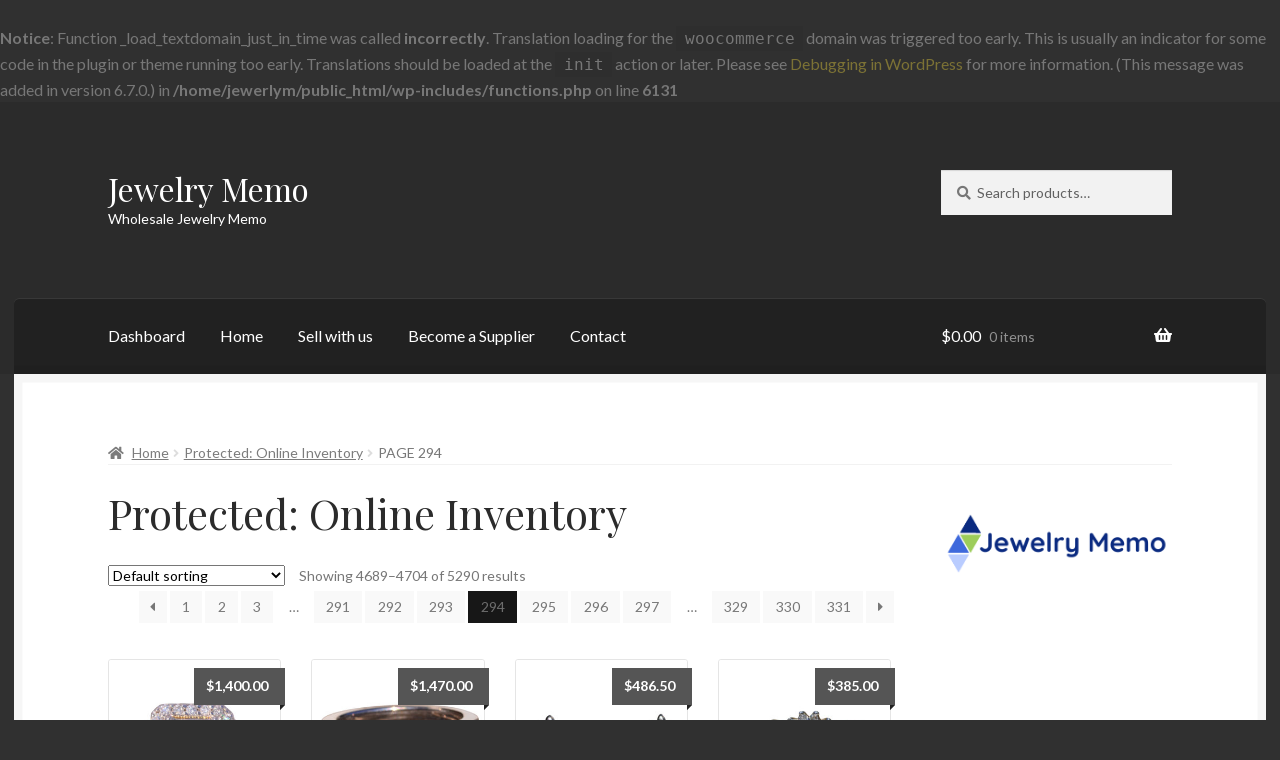

--- FILE ---
content_type: text/html; charset=UTF-8
request_url: https://jewelrymemo.com/shop-2/page/294/
body_size: 16723
content:
<br />
<b>Notice</b>:  Function _load_textdomain_just_in_time was called <strong>incorrectly</strong>. Translation loading for the <code>woocommerce</code> domain was triggered too early. This is usually an indicator for some code in the plugin or theme running too early. Translations should be loaded at the <code>init</code> action or later. Please see <a href="https://developer.wordpress.org/advanced-administration/debug/debug-wordpress/">Debugging in WordPress</a> for more information. (This message was added in version 6.7.0.) in <b>/home/jewerlym/public_html/wp-includes/functions.php</b> on line <b>6131</b><br />
<!doctype html>
<html lang="en-US">
<head>
<meta charset="UTF-8">
<meta name="viewport" content="width=device-width, initial-scale=1">
<link rel="profile" href="http://gmpg.org/xfn/11">
<link rel="pingback" href="https://jewelrymemo.com/xmlrpc.php">

				<script>document.documentElement.className = document.documentElement.className + ' yes-js js_active js'</script>
			<meta name='robots' content='index, follow, max-image-preview:large, max-snippet:-1, max-video-preview:-1' />

	<!-- This site is optimized with the Yoast SEO plugin v26.8 - https://yoast.com/product/yoast-seo-wordpress/ -->
	<title>Online Inventory - Page 294 of 331 - Jewelry Memo</title>
	<link rel="canonical" href="https://jewelrymemo.com/shop-2/page/294/" />
	<link rel="prev" href="https://jewelrymemo.com/shop-2/page/293/" />
	<link rel="next" href="https://jewelrymemo.com/shop-2/page/295/" />
	<meta property="og:locale" content="en_US" />
	<meta property="og:type" content="article" />
	<meta property="og:title" content="Online Inventory - Page 294 of 331 - Jewelry Memo" />
	<meta property="og:description" content="There is no excerpt because this is a protected post." />
	<meta property="og:url" content="https://jewelrymemo.com/shop-2/" />
	<meta property="og:site_name" content="Jewelry Memo" />
	<meta property="article:modified_time" content="2021-03-23T22:08:05+00:00" />
	<meta property="og:image" content="https://joellagrace.files.wordpress.com/2020/08/jm-logo-250x120-1-4.png?w=250" />
	<meta name="twitter:card" content="summary_large_image" />
	<script type="application/ld+json" class="yoast-schema-graph">{"@context":"https://schema.org","@graph":[{"@type":"WebPage","@id":"https://jewelrymemo.com/shop-2/","url":"https://jewelrymemo.com/shop-2/","name":"Online Inventory - Page 294 of 331 - Jewelry Memo","isPartOf":{"@id":"https://jewelrymemo.com/#website"},"datePublished":"2020-08-20T16:01:10+00:00","dateModified":"2021-03-23T22:08:05+00:00","breadcrumb":{"@id":"https://jewelrymemo.com/shop-2/#breadcrumb"},"inLanguage":"en-US"},{"@type":"WebSite","@id":"https://jewelrymemo.com/#website","url":"https://jewelrymemo.com/","name":"Jewelry Memo","description":"Wholesale Jewelry Memo","potentialAction":[{"@type":"SearchAction","target":{"@type":"EntryPoint","urlTemplate":"https://jewelrymemo.com/?s={search_term_string}"},"query-input":{"@type":"PropertyValueSpecification","valueRequired":true,"valueName":"search_term_string"}}],"inLanguage":"en-US"}]}</script>
	<!-- / Yoast SEO plugin. -->


<link rel='dns-prefetch' href='//fonts.googleapis.com' />
<link rel="alternate" type="application/rss+xml" title="Jewelry Memo &raquo; Feed" href="https://jewelrymemo.com/feed/" />
<link rel="alternate" type="application/rss+xml" title="Jewelry Memo &raquo; Comments Feed" href="https://jewelrymemo.com/comments/feed/" />
<link rel="alternate" type="application/rss+xml" title="Jewelry Memo &raquo; Products Feed" href="https://jewelrymemo.com/shop-2/feed/" />
<style id='wp-img-auto-sizes-contain-inline-css'>
img:is([sizes=auto i],[sizes^="auto," i]){contain-intrinsic-size:3000px 1500px}
/*# sourceURL=wp-img-auto-sizes-contain-inline-css */
</style>
<style id='wp-emoji-styles-inline-css'>

	img.wp-smiley, img.emoji {
		display: inline !important;
		border: none !important;
		box-shadow: none !important;
		height: 1em !important;
		width: 1em !important;
		margin: 0 0.07em !important;
		vertical-align: -0.1em !important;
		background: none !important;
		padding: 0 !important;
	}
/*# sourceURL=wp-emoji-styles-inline-css */
</style>
<link rel='stylesheet' id='wp-block-library-css' href='https://jewelrymemo.com/wp-includes/css/dist/block-library/style.min.css?ver=6.9' media='all' />
<link rel='stylesheet' id='wc-blocks-style-css' href='https://jewelrymemo.com/wp-content/plugins/woocommerce/assets/client/blocks/wc-blocks.css?ver=wc-10.4.3' media='all' />
<style id='global-styles-inline-css'>
:root{--wp--preset--aspect-ratio--square: 1;--wp--preset--aspect-ratio--4-3: 4/3;--wp--preset--aspect-ratio--3-4: 3/4;--wp--preset--aspect-ratio--3-2: 3/2;--wp--preset--aspect-ratio--2-3: 2/3;--wp--preset--aspect-ratio--16-9: 16/9;--wp--preset--aspect-ratio--9-16: 9/16;--wp--preset--color--black: #000000;--wp--preset--color--cyan-bluish-gray: #abb8c3;--wp--preset--color--white: #ffffff;--wp--preset--color--pale-pink: #f78da7;--wp--preset--color--vivid-red: #cf2e2e;--wp--preset--color--luminous-vivid-orange: #ff6900;--wp--preset--color--luminous-vivid-amber: #fcb900;--wp--preset--color--light-green-cyan: #7bdcb5;--wp--preset--color--vivid-green-cyan: #00d084;--wp--preset--color--pale-cyan-blue: #8ed1fc;--wp--preset--color--vivid-cyan-blue: #0693e3;--wp--preset--color--vivid-purple: #9b51e0;--wp--preset--gradient--vivid-cyan-blue-to-vivid-purple: linear-gradient(135deg,rgb(6,147,227) 0%,rgb(155,81,224) 100%);--wp--preset--gradient--light-green-cyan-to-vivid-green-cyan: linear-gradient(135deg,rgb(122,220,180) 0%,rgb(0,208,130) 100%);--wp--preset--gradient--luminous-vivid-amber-to-luminous-vivid-orange: linear-gradient(135deg,rgb(252,185,0) 0%,rgb(255,105,0) 100%);--wp--preset--gradient--luminous-vivid-orange-to-vivid-red: linear-gradient(135deg,rgb(255,105,0) 0%,rgb(207,46,46) 100%);--wp--preset--gradient--very-light-gray-to-cyan-bluish-gray: linear-gradient(135deg,rgb(238,238,238) 0%,rgb(169,184,195) 100%);--wp--preset--gradient--cool-to-warm-spectrum: linear-gradient(135deg,rgb(74,234,220) 0%,rgb(151,120,209) 20%,rgb(207,42,186) 40%,rgb(238,44,130) 60%,rgb(251,105,98) 80%,rgb(254,248,76) 100%);--wp--preset--gradient--blush-light-purple: linear-gradient(135deg,rgb(255,206,236) 0%,rgb(152,150,240) 100%);--wp--preset--gradient--blush-bordeaux: linear-gradient(135deg,rgb(254,205,165) 0%,rgb(254,45,45) 50%,rgb(107,0,62) 100%);--wp--preset--gradient--luminous-dusk: linear-gradient(135deg,rgb(255,203,112) 0%,rgb(199,81,192) 50%,rgb(65,88,208) 100%);--wp--preset--gradient--pale-ocean: linear-gradient(135deg,rgb(255,245,203) 0%,rgb(182,227,212) 50%,rgb(51,167,181) 100%);--wp--preset--gradient--electric-grass: linear-gradient(135deg,rgb(202,248,128) 0%,rgb(113,206,126) 100%);--wp--preset--gradient--midnight: linear-gradient(135deg,rgb(2,3,129) 0%,rgb(40,116,252) 100%);--wp--preset--font-size--small: 14px;--wp--preset--font-size--medium: 23px;--wp--preset--font-size--large: 26px;--wp--preset--font-size--x-large: 42px;--wp--preset--font-size--normal: 16px;--wp--preset--font-size--huge: 37px;--wp--preset--spacing--20: 0.44rem;--wp--preset--spacing--30: 0.67rem;--wp--preset--spacing--40: 1rem;--wp--preset--spacing--50: 1.5rem;--wp--preset--spacing--60: 2.25rem;--wp--preset--spacing--70: 3.38rem;--wp--preset--spacing--80: 5.06rem;--wp--preset--shadow--natural: 6px 6px 9px rgba(0, 0, 0, 0.2);--wp--preset--shadow--deep: 12px 12px 50px rgba(0, 0, 0, 0.4);--wp--preset--shadow--sharp: 6px 6px 0px rgba(0, 0, 0, 0.2);--wp--preset--shadow--outlined: 6px 6px 0px -3px rgb(255, 255, 255), 6px 6px rgb(0, 0, 0);--wp--preset--shadow--crisp: 6px 6px 0px rgb(0, 0, 0);}:root :where(.is-layout-flow) > :first-child{margin-block-start: 0;}:root :where(.is-layout-flow) > :last-child{margin-block-end: 0;}:root :where(.is-layout-flow) > *{margin-block-start: 24px;margin-block-end: 0;}:root :where(.is-layout-constrained) > :first-child{margin-block-start: 0;}:root :where(.is-layout-constrained) > :last-child{margin-block-end: 0;}:root :where(.is-layout-constrained) > *{margin-block-start: 24px;margin-block-end: 0;}:root :where(.is-layout-flex){gap: 24px;}:root :where(.is-layout-grid){gap: 24px;}body .is-layout-flex{display: flex;}.is-layout-flex{flex-wrap: wrap;align-items: center;}.is-layout-flex > :is(*, div){margin: 0;}body .is-layout-grid{display: grid;}.is-layout-grid > :is(*, div){margin: 0;}.has-black-color{color: var(--wp--preset--color--black) !important;}.has-cyan-bluish-gray-color{color: var(--wp--preset--color--cyan-bluish-gray) !important;}.has-white-color{color: var(--wp--preset--color--white) !important;}.has-pale-pink-color{color: var(--wp--preset--color--pale-pink) !important;}.has-vivid-red-color{color: var(--wp--preset--color--vivid-red) !important;}.has-luminous-vivid-orange-color{color: var(--wp--preset--color--luminous-vivid-orange) !important;}.has-luminous-vivid-amber-color{color: var(--wp--preset--color--luminous-vivid-amber) !important;}.has-light-green-cyan-color{color: var(--wp--preset--color--light-green-cyan) !important;}.has-vivid-green-cyan-color{color: var(--wp--preset--color--vivid-green-cyan) !important;}.has-pale-cyan-blue-color{color: var(--wp--preset--color--pale-cyan-blue) !important;}.has-vivid-cyan-blue-color{color: var(--wp--preset--color--vivid-cyan-blue) !important;}.has-vivid-purple-color{color: var(--wp--preset--color--vivid-purple) !important;}.has-black-background-color{background-color: var(--wp--preset--color--black) !important;}.has-cyan-bluish-gray-background-color{background-color: var(--wp--preset--color--cyan-bluish-gray) !important;}.has-white-background-color{background-color: var(--wp--preset--color--white) !important;}.has-pale-pink-background-color{background-color: var(--wp--preset--color--pale-pink) !important;}.has-vivid-red-background-color{background-color: var(--wp--preset--color--vivid-red) !important;}.has-luminous-vivid-orange-background-color{background-color: var(--wp--preset--color--luminous-vivid-orange) !important;}.has-luminous-vivid-amber-background-color{background-color: var(--wp--preset--color--luminous-vivid-amber) !important;}.has-light-green-cyan-background-color{background-color: var(--wp--preset--color--light-green-cyan) !important;}.has-vivid-green-cyan-background-color{background-color: var(--wp--preset--color--vivid-green-cyan) !important;}.has-pale-cyan-blue-background-color{background-color: var(--wp--preset--color--pale-cyan-blue) !important;}.has-vivid-cyan-blue-background-color{background-color: var(--wp--preset--color--vivid-cyan-blue) !important;}.has-vivid-purple-background-color{background-color: var(--wp--preset--color--vivid-purple) !important;}.has-black-border-color{border-color: var(--wp--preset--color--black) !important;}.has-cyan-bluish-gray-border-color{border-color: var(--wp--preset--color--cyan-bluish-gray) !important;}.has-white-border-color{border-color: var(--wp--preset--color--white) !important;}.has-pale-pink-border-color{border-color: var(--wp--preset--color--pale-pink) !important;}.has-vivid-red-border-color{border-color: var(--wp--preset--color--vivid-red) !important;}.has-luminous-vivid-orange-border-color{border-color: var(--wp--preset--color--luminous-vivid-orange) !important;}.has-luminous-vivid-amber-border-color{border-color: var(--wp--preset--color--luminous-vivid-amber) !important;}.has-light-green-cyan-border-color{border-color: var(--wp--preset--color--light-green-cyan) !important;}.has-vivid-green-cyan-border-color{border-color: var(--wp--preset--color--vivid-green-cyan) !important;}.has-pale-cyan-blue-border-color{border-color: var(--wp--preset--color--pale-cyan-blue) !important;}.has-vivid-cyan-blue-border-color{border-color: var(--wp--preset--color--vivid-cyan-blue) !important;}.has-vivid-purple-border-color{border-color: var(--wp--preset--color--vivid-purple) !important;}.has-vivid-cyan-blue-to-vivid-purple-gradient-background{background: var(--wp--preset--gradient--vivid-cyan-blue-to-vivid-purple) !important;}.has-light-green-cyan-to-vivid-green-cyan-gradient-background{background: var(--wp--preset--gradient--light-green-cyan-to-vivid-green-cyan) !important;}.has-luminous-vivid-amber-to-luminous-vivid-orange-gradient-background{background: var(--wp--preset--gradient--luminous-vivid-amber-to-luminous-vivid-orange) !important;}.has-luminous-vivid-orange-to-vivid-red-gradient-background{background: var(--wp--preset--gradient--luminous-vivid-orange-to-vivid-red) !important;}.has-very-light-gray-to-cyan-bluish-gray-gradient-background{background: var(--wp--preset--gradient--very-light-gray-to-cyan-bluish-gray) !important;}.has-cool-to-warm-spectrum-gradient-background{background: var(--wp--preset--gradient--cool-to-warm-spectrum) !important;}.has-blush-light-purple-gradient-background{background: var(--wp--preset--gradient--blush-light-purple) !important;}.has-blush-bordeaux-gradient-background{background: var(--wp--preset--gradient--blush-bordeaux) !important;}.has-luminous-dusk-gradient-background{background: var(--wp--preset--gradient--luminous-dusk) !important;}.has-pale-ocean-gradient-background{background: var(--wp--preset--gradient--pale-ocean) !important;}.has-electric-grass-gradient-background{background: var(--wp--preset--gradient--electric-grass) !important;}.has-midnight-gradient-background{background: var(--wp--preset--gradient--midnight) !important;}.has-small-font-size{font-size: var(--wp--preset--font-size--small) !important;}.has-medium-font-size{font-size: var(--wp--preset--font-size--medium) !important;}.has-large-font-size{font-size: var(--wp--preset--font-size--large) !important;}.has-x-large-font-size{font-size: var(--wp--preset--font-size--x-large) !important;}
/*# sourceURL=global-styles-inline-css */
</style>

<style id='classic-theme-styles-inline-css'>
/*! This file is auto-generated */
.wp-block-button__link{color:#fff;background-color:#32373c;border-radius:9999px;box-shadow:none;text-decoration:none;padding:calc(.667em + 2px) calc(1.333em + 2px);font-size:1.125em}.wp-block-file__button{background:#32373c;color:#fff;text-decoration:none}
/*# sourceURL=/wp-includes/css/classic-themes.min.css */
</style>
<link rel='stylesheet' id='storefront-gutenberg-blocks-css' href='https://jewelrymemo.com/wp-content/themes/storefront/assets/css/base/gutenberg-blocks.css?ver=4.6.2' media='all' />
<style id='storefront-gutenberg-blocks-inline-css'>

				.wp-block-button__link:not(.has-text-color) {
					color: #2b2b2b;
				}

				.wp-block-button__link:not(.has-text-color):hover,
				.wp-block-button__link:not(.has-text-color):focus,
				.wp-block-button__link:not(.has-text-color):active {
					color: #2b2b2b;
				}

				.wp-block-button__link:not(.has-background) {
					background-color: #eeeeee;
				}

				.wp-block-button__link:not(.has-background):hover,
				.wp-block-button__link:not(.has-background):focus,
				.wp-block-button__link:not(.has-background):active {
					border-color: #d5d5d5;
					background-color: #d5d5d5;
				}

				.wc-block-grid__products .wc-block-grid__product .wp-block-button__link {
					background-color: #eeeeee;
					border-color: #eeeeee;
					color: #2b2b2b;
				}

				.wp-block-quote footer,
				.wp-block-quote cite,
				.wp-block-quote__citation {
					color: #777777;
				}

				.wp-block-pullquote cite,
				.wp-block-pullquote footer,
				.wp-block-pullquote__citation {
					color: #777777;
				}

				.wp-block-image figcaption {
					color: #777777;
				}

				.wp-block-separator.is-style-dots::before {
					color: #2b2b2b;
				}

				.wp-block-file a.wp-block-file__button {
					color: #2b2b2b;
					background-color: #eeeeee;
					border-color: #eeeeee;
				}

				.wp-block-file a.wp-block-file__button:hover,
				.wp-block-file a.wp-block-file__button:focus,
				.wp-block-file a.wp-block-file__button:active {
					color: #2b2b2b;
					background-color: #d5d5d5;
				}

				.wp-block-code,
				.wp-block-preformatted pre {
					color: #777777;
				}

				.wp-block-table:not( .has-background ):not( .is-style-stripes ) tbody tr:nth-child(2n) td {
					background-color: #2e2e2e;
				}

				.wp-block-cover .wp-block-cover__inner-container h1:not(.has-text-color),
				.wp-block-cover .wp-block-cover__inner-container h2:not(.has-text-color),
				.wp-block-cover .wp-block-cover__inner-container h3:not(.has-text-color),
				.wp-block-cover .wp-block-cover__inner-container h4:not(.has-text-color),
				.wp-block-cover .wp-block-cover__inner-container h5:not(.has-text-color),
				.wp-block-cover .wp-block-cover__inner-container h6:not(.has-text-color) {
					color: #000000;
				}

				div.wc-block-components-price-slider__range-input-progress,
				.rtl .wc-block-components-price-slider__range-input-progress {
					--range-color: #7c7235;
				}

				/* Target only IE11 */
				@media all and (-ms-high-contrast: none), (-ms-high-contrast: active) {
					.wc-block-components-price-slider__range-input-progress {
						background: #7c7235;
					}
				}

				.wc-block-components-button:not(.is-link) {
					background-color: #7c7235;
					color: #ffffff;
				}

				.wc-block-components-button:not(.is-link):hover,
				.wc-block-components-button:not(.is-link):focus,
				.wc-block-components-button:not(.is-link):active {
					background-color: #63591c;
					color: #ffffff;
				}

				.wc-block-components-button:not(.is-link):disabled {
					background-color: #7c7235;
					color: #ffffff;
				}

				.wc-block-cart__submit-container {
					background-color: #303030;
				}

				.wc-block-cart__submit-container::before {
					color: rgba(118,118,118,0.5);
				}

				.wc-block-components-order-summary-item__quantity {
					background-color: #303030;
					border-color: #777777;
					box-shadow: 0 0 0 2px #303030;
					color: #777777;
				}
			
/*# sourceURL=storefront-gutenberg-blocks-inline-css */
</style>
<link rel='stylesheet' id='embed-shop-css' href='https://jewelrymemo.com/wp-content/plugins/embed-shop/public/css/embed-shop-public.css?ver=1.0.0' media='all' />
<style id='woocommerce-inline-inline-css'>
.woocommerce form .form-row .required { visibility: visible; }
/*# sourceURL=woocommerce-inline-inline-css */
</style>
<link rel='stylesheet' id='jquery-selectBox-css' href='https://jewelrymemo.com/wp-content/plugins/yith-woocommerce-wishlist/assets/css/jquery.selectBox.css?ver=1.2.0' media='all' />
<link rel='stylesheet' id='woocommerce_prettyPhoto_css-css' href='//jewelrymemo.com/wp-content/plugins/woocommerce/assets/css/prettyPhoto.css?ver=3.1.6' media='all' />
<link rel='stylesheet' id='yith-wcwl-main-css' href='https://jewelrymemo.com/wp-content/plugins/yith-woocommerce-wishlist/assets/css/style.css?ver=4.11.0' media='all' />
<style id='yith-wcwl-main-inline-css'>
 :root { --color-add-to-wishlist-background: #333333; --color-add-to-wishlist-text: #FFFFFF; --color-add-to-wishlist-border: #333333; --color-add-to-wishlist-background-hover: #333333; --color-add-to-wishlist-text-hover: #FFFFFF; --color-add-to-wishlist-border-hover: #333333; --rounded-corners-radius: 16px; --add-to-cart-rounded-corners-radius: 16px; --color-headers-background: #F4F4F4; --feedback-duration: 3s } 
 :root { --color-add-to-wishlist-background: #333333; --color-add-to-wishlist-text: #FFFFFF; --color-add-to-wishlist-border: #333333; --color-add-to-wishlist-background-hover: #333333; --color-add-to-wishlist-text-hover: #FFFFFF; --color-add-to-wishlist-border-hover: #333333; --rounded-corners-radius: 16px; --add-to-cart-rounded-corners-radius: 16px; --color-headers-background: #F4F4F4; --feedback-duration: 3s } 
/*# sourceURL=yith-wcwl-main-inline-css */
</style>
<link rel='stylesheet' id='yith-wcwl-theme-css' href='https://jewelrymemo.com/wp-content/plugins/yith-woocommerce-wishlist/assets/css/themes/storefront.css?ver=4.11.0' media='all' />
<link rel='stylesheet' id='storefront-style-css' href='https://jewelrymemo.com/wp-content/themes/storefront/style.css?ver=6.9' media='all' />
<style id='storefront-style-inline-css'>

			.main-navigation ul li a,
			.site-title a,
			ul.menu li a,
			.site-branding h1 a,
			button.menu-toggle,
			button.menu-toggle:hover,
			.handheld-navigation .dropdown-toggle {
				color: #ffffff;
			}

			button.menu-toggle,
			button.menu-toggle:hover {
				border-color: #ffffff;
			}

			.main-navigation ul li a:hover,
			.main-navigation ul li:hover > a,
			.site-title a:hover,
			.site-header ul.menu li.current-menu-item > a {
				color: #ffffff;
			}

			table:not( .has-background ) th {
				background-color: #292929;
			}

			table:not( .has-background ) tbody td {
				background-color: #2e2e2e;
			}

			table:not( .has-background ) tbody tr:nth-child(2n) td,
			fieldset,
			fieldset legend {
				background-color: #2c2c2c;
			}

			.site-header,
			.secondary-navigation ul ul,
			.main-navigation ul.menu > li.menu-item-has-children:after,
			.secondary-navigation ul.menu ul,
			.storefront-handheld-footer-bar,
			.storefront-handheld-footer-bar ul li > a,
			.storefront-handheld-footer-bar ul li.search .site-search,
			button.menu-toggle,
			button.menu-toggle:hover {
				background-color: #2b2b2b;
			}

			p.site-description,
			.site-header,
			.storefront-handheld-footer-bar {
				color: #ffffff;
			}

			button.menu-toggle:after,
			button.menu-toggle:before,
			button.menu-toggle span:before {
				background-color: #ffffff;
			}

			h1, h2, h3, h4, h5, h6, .wc-block-grid__product-title {
				color: #2b2b2b;
			}

			.widget h1 {
				border-bottom-color: #2b2b2b;
			}

			body,
			.secondary-navigation a {
				color: #777777;
			}

			.widget-area .widget a,
			.hentry .entry-header .posted-on a,
			.hentry .entry-header .post-author a,
			.hentry .entry-header .post-comments a,
			.hentry .entry-header .byline a {
				color: #7c7c7c;
			}

			a {
				color: #7c7235;
			}

			a:focus,
			button:focus,
			.button.alt:focus,
			input:focus,
			textarea:focus,
			input[type="button"]:focus,
			input[type="reset"]:focus,
			input[type="submit"]:focus,
			input[type="email"]:focus,
			input[type="tel"]:focus,
			input[type="url"]:focus,
			input[type="password"]:focus,
			input[type="search"]:focus {
				outline-color: #7c7235;
			}

			button, input[type="button"], input[type="reset"], input[type="submit"], .button, .widget a.button {
				background-color: #eeeeee;
				border-color: #eeeeee;
				color: #2b2b2b;
			}

			button:hover, input[type="button"]:hover, input[type="reset"]:hover, input[type="submit"]:hover, .button:hover, .widget a.button:hover {
				background-color: #d5d5d5;
				border-color: #d5d5d5;
				color: #2b2b2b;
			}

			button.alt, input[type="button"].alt, input[type="reset"].alt, input[type="submit"].alt, .button.alt, .widget-area .widget a.button.alt {
				background-color: #7c7235;
				border-color: #7c7235;
				color: #ffffff;
			}

			button.alt:hover, input[type="button"].alt:hover, input[type="reset"].alt:hover, input[type="submit"].alt:hover, .button.alt:hover, .widget-area .widget a.button.alt:hover {
				background-color: #63591c;
				border-color: #63591c;
				color: #ffffff;
			}

			.pagination .page-numbers li .page-numbers.current {
				background-color: #171717;
				color: #6d6d6d;
			}

			#comments .comment-list .comment-content .comment-text {
				background-color: #292929;
			}

			.site-footer {
				background-color: #2b2b2b;
				color: #777777;
			}

			.site-footer a:not(.button):not(.components-button) {
				color: #111111;
			}

			.site-footer .storefront-handheld-footer-bar a:not(.button):not(.components-button) {
				color: #ffffff;
			}

			.site-footer h1, .site-footer h2, .site-footer h3, .site-footer h4, .site-footer h5, .site-footer h6, .site-footer .widget .widget-title, .site-footer .widget .widgettitle {
				color: #2b2b2b;
			}

			.page-template-template-homepage.has-post-thumbnail .type-page.has-post-thumbnail .entry-title {
				color: #000000;
			}

			.page-template-template-homepage.has-post-thumbnail .type-page.has-post-thumbnail .entry-content {
				color: #000000;
			}

			@media screen and ( min-width: 768px ) {
				.secondary-navigation ul.menu a:hover {
					color: #ffffff;
				}

				.secondary-navigation ul.menu a {
					color: #ffffff;
				}

				.main-navigation ul.menu ul.sub-menu,
				.main-navigation ul.nav-menu ul.children {
					background-color: #1c1c1c;
				}

				.site-header {
					border-bottom-color: #1c1c1c;
				}
			}
/*# sourceURL=storefront-style-inline-css */
</style>
<link rel='stylesheet' id='storefront-icons-css' href='https://jewelrymemo.com/wp-content/themes/storefront/assets/css/base/icons.css?ver=4.6.2' media='all' />
<link rel='stylesheet' id='storefront-fonts-css' href='https://fonts.googleapis.com/css?family=Source+Sans+Pro%3A400%2C300%2C300italic%2C400italic%2C600%2C700%2C900&#038;subset=latin%2Clatin-ext&#038;ver=4.6.2' media='all' />
<link rel='stylesheet' id='storefront-woocommerce-style-css' href='https://jewelrymemo.com/wp-content/themes/storefront/assets/css/woocommerce/woocommerce.css?ver=4.6.2' media='all' />
<style id='storefront-woocommerce-style-inline-css'>
@font-face {
				font-family: star;
				src: url(https://jewelrymemo.com/wp-content/plugins/woocommerce/assets/fonts/star.eot);
				src:
					url(https://jewelrymemo.com/wp-content/plugins/woocommerce/assets/fonts/star.eot?#iefix) format("embedded-opentype"),
					url(https://jewelrymemo.com/wp-content/plugins/woocommerce/assets/fonts/star.woff) format("woff"),
					url(https://jewelrymemo.com/wp-content/plugins/woocommerce/assets/fonts/star.ttf) format("truetype"),
					url(https://jewelrymemo.com/wp-content/plugins/woocommerce/assets/fonts/star.svg#star) format("svg");
				font-weight: 400;
				font-style: normal;
			}
			@font-face {
				font-family: WooCommerce;
				src: url(https://jewelrymemo.com/wp-content/plugins/woocommerce/assets/fonts/WooCommerce.eot);
				src:
					url(https://jewelrymemo.com/wp-content/plugins/woocommerce/assets/fonts/WooCommerce.eot?#iefix) format("embedded-opentype"),
					url(https://jewelrymemo.com/wp-content/plugins/woocommerce/assets/fonts/WooCommerce.woff) format("woff"),
					url(https://jewelrymemo.com/wp-content/plugins/woocommerce/assets/fonts/WooCommerce.ttf) format("truetype"),
					url(https://jewelrymemo.com/wp-content/plugins/woocommerce/assets/fonts/WooCommerce.svg#WooCommerce) format("svg");
				font-weight: 400;
				font-style: normal;
			}

			a.cart-contents,
			.site-header-cart .widget_shopping_cart a {
				color: #ffffff;
			}

			a.cart-contents:hover,
			.site-header-cart .widget_shopping_cart a:hover,
			.site-header-cart:hover > li > a {
				color: #ffffff;
			}

			table.cart td.product-remove,
			table.cart td.actions {
				border-top-color: #303030;
			}

			.storefront-handheld-footer-bar ul li.cart .count {
				background-color: #ffffff;
				color: #2b2b2b;
				border-color: #2b2b2b;
			}

			.woocommerce-tabs ul.tabs li.active a,
			ul.products li.product .price,
			.onsale,
			.wc-block-grid__product-onsale,
			.widget_search form:before,
			.widget_product_search form:before {
				color: #777777;
			}

			.woocommerce-breadcrumb a,
			a.woocommerce-review-link,
			.product_meta a {
				color: #7c7c7c;
			}

			.wc-block-grid__product-onsale,
			.onsale {
				border-color: #777777;
			}

			.star-rating span:before,
			.quantity .plus, .quantity .minus,
			p.stars a:hover:after,
			p.stars a:after,
			.star-rating span:before,
			#payment .payment_methods li input[type=radio]:first-child:checked+label:before {
				color: #7c7235;
			}

			.widget_price_filter .ui-slider .ui-slider-range,
			.widget_price_filter .ui-slider .ui-slider-handle {
				background-color: #7c7235;
			}

			.order_details {
				background-color: #292929;
			}

			.order_details > li {
				border-bottom: 1px dotted #141414;
			}

			.order_details:before,
			.order_details:after {
				background: -webkit-linear-gradient(transparent 0,transparent 0),-webkit-linear-gradient(135deg,#292929 33.33%,transparent 33.33%),-webkit-linear-gradient(45deg,#292929 33.33%,transparent 33.33%)
			}

			#order_review {
				background-color: #303030;
			}

			#payment .payment_methods > li .payment_box,
			#payment .place-order {
				background-color: #2b2b2b;
			}

			#payment .payment_methods > li:not(.woocommerce-notice) {
				background-color: #262626;
			}

			#payment .payment_methods > li:not(.woocommerce-notice):hover {
				background-color: #212121;
			}

			.woocommerce-pagination .page-numbers li .page-numbers.current {
				background-color: #171717;
				color: #6d6d6d;
			}

			.wc-block-grid__product-onsale,
			.onsale,
			.woocommerce-pagination .page-numbers li .page-numbers:not(.current) {
				color: #777777;
			}

			p.stars a:before,
			p.stars a:hover~a:before,
			p.stars.selected a.active~a:before {
				color: #777777;
			}

			p.stars.selected a.active:before,
			p.stars:hover a:before,
			p.stars.selected a:not(.active):before,
			p.stars.selected a.active:before {
				color: #7c7235;
			}

			.single-product div.product .woocommerce-product-gallery .woocommerce-product-gallery__trigger {
				background-color: #eeeeee;
				color: #2b2b2b;
			}

			.single-product div.product .woocommerce-product-gallery .woocommerce-product-gallery__trigger:hover {
				background-color: #d5d5d5;
				border-color: #d5d5d5;
				color: #2b2b2b;
			}

			.button.added_to_cart:focus,
			.button.wc-forward:focus {
				outline-color: #7c7235;
			}

			.added_to_cart,
			.site-header-cart .widget_shopping_cart a.button,
			.wc-block-grid__products .wc-block-grid__product .wp-block-button__link {
				background-color: #eeeeee;
				border-color: #eeeeee;
				color: #2b2b2b;
			}

			.added_to_cart:hover,
			.site-header-cart .widget_shopping_cart a.button:hover,
			.wc-block-grid__products .wc-block-grid__product .wp-block-button__link:hover {
				background-color: #d5d5d5;
				border-color: #d5d5d5;
				color: #2b2b2b;
			}

			.added_to_cart.alt, .added_to_cart, .widget a.button.checkout {
				background-color: #7c7235;
				border-color: #7c7235;
				color: #ffffff;
			}

			.added_to_cart.alt:hover, .added_to_cart:hover, .widget a.button.checkout:hover {
				background-color: #63591c;
				border-color: #63591c;
				color: #ffffff;
			}

			.button.loading {
				color: #eeeeee;
			}

			.button.loading:hover {
				background-color: #eeeeee;
			}

			.button.loading:after {
				color: #2b2b2b;
			}

			@media screen and ( min-width: 768px ) {
				.site-header-cart .widget_shopping_cart,
				.site-header .product_list_widget li .quantity {
					color: #ffffff;
				}

				.site-header-cart .widget_shopping_cart .buttons,
				.site-header-cart .widget_shopping_cart .total {
					background-color: #212121;
				}

				.site-header-cart .widget_shopping_cart {
					background-color: #1c1c1c;
				}
			}
				.storefront-product-pagination a {
					color: #777777;
					background-color: #303030;
				}
				.storefront-sticky-add-to-cart {
					color: #777777;
					background-color: #303030;
				}

				.storefront-sticky-add-to-cart a:not(.button) {
					color: #ffffff;
				}
/*# sourceURL=storefront-woocommerce-style-inline-css */
</style>
<link rel='stylesheet' id='storefront-child-style-css' href='https://jewelrymemo.com/wp-content/themes/boutique/style.css?ver=2.0.17' media='all' />
<style id='storefront-child-style-inline-css'>

			.main-navigation ul.menu > li > ul,
			.main-navigation ul.menu ul,
			.site-header-cart .widget_shopping_cart {
				background: #212121;
			}

			table th {
				background-color: #f8f8f8;
			}

			table tbody td,
			table.wp-block-table:not( .is-style-stripes ) tbody tr:nth-child(2n) td {
				background-color: #fdfdfd;
			}

			table tbody tr:nth-child(2n) td,
			table.wp-block-table.is-style-stripes tbody tr:nth-child(2n) td {
				background-color: #fbfbfb;
			}

			#order_review, #payment .payment_methods li .payment_box,
			#payment .place-order {
				background-color: #fafafa;
			}

			#payment .payment_methods li,
			#payment .payment_methods li:hover {
				background-color: #fff;
			}

			@media screen and (min-width: 768px) {
				.boutique-primary-navigation,
				.main-navigation ul.menu ul,
				.main-navigation ul.nav-menu ul,
				.main-navigation .smm-mega-menu,
				.sticky-wrapper,
				.sd-sticky-navigation,
				.sd-sticky-navigation:before,
				.sd-sticky-navigation:after {
					background: #212121 !important;
				}
			}

			.main-navigation ul li.smm-active li ul.products li.product h3 {
				color: #ffffff;
			}
/*# sourceURL=storefront-child-style-inline-css */
</style>
<link rel='stylesheet' id='lato-css' href='//fonts.googleapis.com/css?family=Lato%3A400%2C700%2C400italic&#038;ver=6.9' media='all' />
<link rel='stylesheet' id='playfair-display-css' href='//fonts.googleapis.com/css?family=Playfair+Display%3A400%2C700%2C400italic%2C700italic&#038;ver=6.9' media='all' />
<link rel='stylesheet' id='storefront-woocommerce-brands-style-css' href='https://jewelrymemo.com/wp-content/themes/storefront/assets/css/woocommerce/extensions/brands.css?ver=4.6.2' media='all' />
<script src="https://jewelrymemo.com/wp-includes/js/jquery/jquery.min.js?ver=3.7.1" id="jquery-core-js"></script>
<script src="https://jewelrymemo.com/wp-includes/js/jquery/jquery-migrate.min.js?ver=3.4.1" id="jquery-migrate-js"></script>
<script src="https://jewelrymemo.com/wp-content/plugins/embed-shop/public/js/embed-shop-public.js?ver=1.0.0" id="embed-shop-js"></script>
<script src="https://jewelrymemo.com/wp-content/plugins/woocommerce/assets/js/jquery-blockui/jquery.blockUI.min.js?ver=2.7.0-wc.10.4.3" id="wc-jquery-blockui-js" defer data-wp-strategy="defer"></script>
<script id="wc-add-to-cart-js-extra">
var wc_add_to_cart_params = {"ajax_url":"/wp-admin/admin-ajax.php","wc_ajax_url":"/?wc-ajax=%%endpoint%%","i18n_view_cart":"View cart","cart_url":"https://jewelrymemo.com/cart/","is_cart":"","cart_redirect_after_add":"no"};
//# sourceURL=wc-add-to-cart-js-extra
</script>
<script src="https://jewelrymemo.com/wp-content/plugins/woocommerce/assets/js/frontend/add-to-cart.min.js?ver=10.4.3" id="wc-add-to-cart-js" defer data-wp-strategy="defer"></script>
<script src="https://jewelrymemo.com/wp-content/plugins/woocommerce/assets/js/js-cookie/js.cookie.min.js?ver=2.1.4-wc.10.4.3" id="wc-js-cookie-js" defer data-wp-strategy="defer"></script>
<script id="woocommerce-js-extra">
var woocommerce_params = {"ajax_url":"/wp-admin/admin-ajax.php","wc_ajax_url":"/?wc-ajax=%%endpoint%%","i18n_password_show":"Show password","i18n_password_hide":"Hide password"};
//# sourceURL=woocommerce-js-extra
</script>
<script src="https://jewelrymemo.com/wp-content/plugins/woocommerce/assets/js/frontend/woocommerce.min.js?ver=10.4.3" id="woocommerce-js" defer data-wp-strategy="defer"></script>
<script id="wc-cart-fragments-js-extra">
var wc_cart_fragments_params = {"ajax_url":"/wp-admin/admin-ajax.php","wc_ajax_url":"/?wc-ajax=%%endpoint%%","cart_hash_key":"wc_cart_hash_9ceeec2c62e04f589478bc6cbb153d08","fragment_name":"wc_fragments_9ceeec2c62e04f589478bc6cbb153d08","request_timeout":"5000"};
//# sourceURL=wc-cart-fragments-js-extra
</script>
<script src="https://jewelrymemo.com/wp-content/plugins/woocommerce/assets/js/frontend/cart-fragments.min.js?ver=10.4.3" id="wc-cart-fragments-js" defer data-wp-strategy="defer"></script>
<link rel="https://api.w.org/" href="https://jewelrymemo.com/wp-json/" /><link rel="EditURI" type="application/rsd+xml" title="RSD" href="https://jewelrymemo.com/xmlrpc.php?rsd" />
<meta name="generator" content="WordPress 6.9" />
<meta name="generator" content="WooCommerce 10.4.3" />
	<noscript><style>.woocommerce-product-gallery{ opacity: 1 !important; }</style></noscript>
	</head>

<body class="archive paged post-type-archive post-type-archive-product wp-embed-responsive paged-294 post-type-paged-294 wp-theme-storefront wp-child-theme-boutique theme-storefront woocommerce-shop woocommerce woocommerce-page woocommerce-no-js storefront-2-3 right-sidebar woocommerce-active">



<div id="page" class="hfeed site">
	
	<header id="masthead" class="site-header" role="banner" style="">

		<div class="col-full">		<a class="skip-link screen-reader-text" href="#site-navigation">Skip to navigation</a>
		<a class="skip-link screen-reader-text" href="#content">Skip to content</a>
				<div class="site-branding">
			<div class="beta site-title"><a href="https://jewelrymemo.com/" rel="home">Jewelry Memo</a></div><p class="site-description">Wholesale Jewelry Memo</p>		</div>
					<div class="site-search">
				<div class="widget woocommerce widget_product_search"><form role="search" method="get" class="woocommerce-product-search" action="https://jewelrymemo.com/">
	<label class="screen-reader-text" for="woocommerce-product-search-field-0">Search for:</label>
	<input type="search" id="woocommerce-product-search-field-0" class="search-field" placeholder="Search products&hellip;" value="" name="s" />
	<button type="submit" value="Search" class="">Search</button>
	<input type="hidden" name="post_type" value="product" />
</form>
</div>			</div>
			</div><div class="storefront-primary-navigation"><div class="col-full"><section class="boutique-primary-navigation">		<nav id="site-navigation" class="main-navigation" role="navigation" aria-label="Primary Navigation">
		<button id="site-navigation-menu-toggle" class="menu-toggle" aria-controls="site-navigation" aria-expanded="false"><span>Menu</span></button>
			<div class="primary-navigation"><ul id="menu-primary-menu" class="menu"><li id="menu-item-3922" class="wholesaler-dashboard menu-item menu-item-type-custom menu-item-object-custom menu-item-3922"><a href="https://jewelrymemo.com/wp-admin/" title="wholersaler">Dashboard</a></li>
<li id="menu-item-115" class="menu-item menu-item-type-post_type menu-item-object-page menu-item-home menu-item-115"><a href="https://jewelrymemo.com/">Home</a></li>
<li id="menu-item-4280" class="menu-item menu-item-type-post_type menu-item-object-page menu-item-4280"><a href="https://jewelrymemo.com/become-a-seller/">Sell with us</a></li>
<li id="menu-item-46115" class="menu-item menu-item-type-post_type menu-item-object-page menu-item-46115"><a href="https://jewelrymemo.com/become-a-supplier/">Become a Supplier</a></li>
<li id="menu-item-50" class="menu-item menu-item-type-post_type menu-item-object-page menu-item-50"><a href="https://jewelrymemo.com/contact/">Contact</a></li>
</ul></div><div class="menu"><ul>
<li ><a href="https://jewelrymemo.com/">Home</a></li><li class="page_item page-item-72"><a href="https://jewelrymemo.com/become-a-supplier/">Become a Supplier</a></li>
<li class="page_item page-item-189"><a href="https://jewelrymemo.com/cart/">Cart</a></li>
<li class="page_item page-item-190"><a href="https://jewelrymemo.com/checkout/">Checkout</a></li>
<li class="page_item page-item-49"><a href="https://jewelrymemo.com/contact/">Contact</a></li>
<li class="page_item page-item-191"><a href="https://jewelrymemo.com/my-account/">My account</a></li>
<li class="page_item page-item-67 current_page_item"><a href="https://jewelrymemo.com/shop-2/">Online Inventory</a></li>
<li class="page_item page-item-3"><a href="https://jewelrymemo.com/privacy-policy/">Privacy Policy</a></li>
<li class="page_item page-item-3879"><a href="https://jewelrymemo.com/become-a-seller/">Sell with us</a></li>
<li class="page_item page-item-3944"><a href="https://jewelrymemo.com/wishlist/">Wishlist</a></li>
</ul></div>
		</nav><!-- #site-navigation -->
				<ul id="site-header-cart" class="site-header-cart menu">
			<li class="">
							<a class="cart-contents" href="https://jewelrymemo.com/cart/" title="View your shopping cart">
								<span class="woocommerce-Price-amount amount"><span class="woocommerce-Price-currencySymbol">&#036;</span>0.00</span> <span class="count">0 items</span>
			</a>
					</li>
			<li>
				<div class="widget woocommerce widget_shopping_cart"><div class="widget_shopping_cart_content"></div></div>			</li>
		</ul>
			</section></div></div>
	</header><!-- #masthead -->

	
	<div id="content" class="site-content" tabindex="-1">
		<div class="col-full">

		<nav class="woocommerce-breadcrumb"><a href="https://jewelrymemo.com">Home</a><span class="breadcrumb-separator"> / </span><a href="https://jewelrymemo.com/shop-2/">Protected: Online Inventory</a><span class="breadcrumb-separator"> / </span>Page 294</nav><div class="woocommerce"></div>		<div id="primary" class="content-area">
			<main id="main" class="site-main" role="main">
		<header class="woocommerce-products-header">
			<h1 class="woocommerce-products-header__title page-title">Protected: Online Inventory</h1>
	
	</header>
<div class="storefront-sorting"><div class="woocommerce-notices-wrapper"></div><form class="woocommerce-ordering" method="get">
		<select
		name="orderby"
		class="orderby"
					aria-label="Shop order"
			>
					<option value="menu_order"  selected='selected'>Default sorting</option>
					<option value="popularity" >Sort by popularity</option>
					<option value="rating" >Sort by average rating</option>
					<option value="date" >Sort by latest</option>
					<option value="price" >Sort by price: low to high</option>
					<option value="price-desc" >Sort by price: high to low</option>
			</select>
	<input type="hidden" name="paged" value="1" />
	</form>
<p class="woocommerce-result-count" role="alert" aria-relevant="all" >
	Showing 4689&ndash;4704 of 5290 results</p>
<nav class="woocommerce-pagination" aria-label="Product Pagination">
	<ul class='page-numbers'>
	<li><a class="prev page-numbers" href="https://jewelrymemo.com/shop-2/page/293/">&larr;</a></li>
	<li><a aria-label="Page 1" class="page-numbers" href="https://jewelrymemo.com/shop-2/page/1/">1</a></li>
	<li><a aria-label="Page 2" class="page-numbers" href="https://jewelrymemo.com/shop-2/page/2/">2</a></li>
	<li><a aria-label="Page 3" class="page-numbers" href="https://jewelrymemo.com/shop-2/page/3/">3</a></li>
	<li><span class="page-numbers dots">&hellip;</span></li>
	<li><a aria-label="Page 291" class="page-numbers" href="https://jewelrymemo.com/shop-2/page/291/">291</a></li>
	<li><a aria-label="Page 292" class="page-numbers" href="https://jewelrymemo.com/shop-2/page/292/">292</a></li>
	<li><a aria-label="Page 293" class="page-numbers" href="https://jewelrymemo.com/shop-2/page/293/">293</a></li>
	<li><span aria-label="Page 294" aria-current="page" class="page-numbers current">294</span></li>
	<li><a aria-label="Page 295" class="page-numbers" href="https://jewelrymemo.com/shop-2/page/295/">295</a></li>
	<li><a aria-label="Page 296" class="page-numbers" href="https://jewelrymemo.com/shop-2/page/296/">296</a></li>
	<li><a aria-label="Page 297" class="page-numbers" href="https://jewelrymemo.com/shop-2/page/297/">297</a></li>
	<li><span class="page-numbers dots">&hellip;</span></li>
	<li><a aria-label="Page 329" class="page-numbers" href="https://jewelrymemo.com/shop-2/page/329/">329</a></li>
	<li><a aria-label="Page 330" class="page-numbers" href="https://jewelrymemo.com/shop-2/page/330/">330</a></li>
	<li><a aria-label="Page 331" class="page-numbers" href="https://jewelrymemo.com/shop-2/page/331/">331</a></li>
	<li><a class="next page-numbers" href="https://jewelrymemo.com/shop-2/page/295/">&rarr;</a></li>
</ul>
</nav>
</div><ul class="products columns-4">
<li class="product type-product post-70333 status-publish first instock product_cat-all-antiquities-vintage product_cat-cocktail-rings product_cat-contemporary-jewelry product_cat-all-engagement-rings product_cat-vintage-engagement-rings product_tag-14-karat-gold-ring product_tag-14-karat-yellow-gold product_tag-antique-womens-ring product_tag-diamond-engagement product_tag-diamond-ring product_tag-engagement-ring product_tag-gold-ring product_tag-halo-ring product_tag-illusion-set-diamonds product_tag-invisible-set-ring product_tag-ladies product_tag-ladies-ring product_tag-mystery-set-diamonds product_tag-princess-cut product_tag-princess-cut-ring product_tag-square-diamond-ring product_tag-square-diamonds product_tag-vintage product_tag-vintage-engagement product_tag-women product_tag-yellow-gold product_tag-yellow-gold-ring has-post-thumbnail purchasable product-type-simple">
	<a href="https://jewelrymemo.com/product/the-salford-invisible-set-natural-diamond-halo-ring-in-yellow-gold/" class="woocommerce-LoopProduct-link woocommerce-loop-product__link"><img width="324" height="324" src="https://jewelrymemo.com/wp-content/uploads/26700433-324x324.jpg" class="attachment-woocommerce_thumbnail size-woocommerce_thumbnail" alt="The Salford: Invisible Set Natural Diamond Halo Ring in Yellow Gold" decoding="async" fetchpriority="high" srcset="https://jewelrymemo.com/wp-content/uploads/26700433-324x324.jpg 324w, https://jewelrymemo.com/wp-content/uploads/26700433-150x150.jpg 150w, https://jewelrymemo.com/wp-content/uploads/26700433-100x100.jpg 100w" sizes="(max-width: 324px) 100vw, 324px" /><h2 class="woocommerce-loop-product__title">The Salford: Invisible Set Natural Diamond Halo Ring in Yellow Gold</h2>
	<span class="price"><span class="woocommerce-Price-amount amount"><bdi><span class="woocommerce-Price-currencySymbol">&#36;</span>1,400.00</bdi></span></span>
</a><a href="/shop-2/page/294/?add-to-cart=70333" aria-describedby="woocommerce_loop_add_to_cart_link_describedby_70333" data-quantity="1" class="button product_type_simple add_to_cart_button ajax_add_to_cart" data-product_id="70333" data-product_sku="26700433" aria-label="Add to cart: &ldquo;The Salford: Invisible Set Natural Diamond Halo Ring in Yellow Gold&rdquo;" rel="nofollow" data-success_message="&ldquo;The Salford: Invisible Set Natural Diamond Halo Ring in Yellow Gold&rdquo; has been added to your cart" role="button">Add to cart</a>	<span id="woocommerce_loop_add_to_cart_link_describedby_70333" class="screen-reader-text">
			</span>
</li>
<li class="product type-product post-68298 status-publish instock product_cat-all-antiquities-vintage product_cat-all-wedding-bands product_cat-antique-vintage-cocktail-rings product_cat-antique-vintage-wedding-bands product_cat-cocktail-rings product_cat-contemporary-wedding-bands product_cat-contemporary-jewelry product_cat-vintage-bands product_tag-18-karat product_tag-cocktail-ring product_tag-contemporary product_tag-diamond-ring product_tag-gift product_tag-gift-for-her product_tag-ladies product_tag-ladies-ring product_tag-natural-band product_tag-natural-diamond product_tag-statement-ring product_tag-tanzanite product_tag-tanzanite-ring product_tag-trilliant-cut product_tag-vintage product_tag-vintage-gift product_tag-vintage-ring product_tag-white-gold product_tag-wide-band product_tag-women product_tag-womens-ring has-post-thumbnail purchasable product-type-simple">
	<a href="https://jewelrymemo.com/product/the-salinas-river-contemporary-tanzanite-and-natural-diamond-ring/" class="woocommerce-LoopProduct-link woocommerce-loop-product__link"><img width="324" height="324" src="https://jewelrymemo.com/wp-content/uploads/26700272-324x324.jpg" class="attachment-woocommerce_thumbnail size-woocommerce_thumbnail" alt="The Salinas River: Contemporary Tanzanite and Natural Diamond Ring" decoding="async" srcset="https://jewelrymemo.com/wp-content/uploads/26700272-324x324.jpg 324w, https://jewelrymemo.com/wp-content/uploads/26700272-150x150.jpg 150w, https://jewelrymemo.com/wp-content/uploads/26700272-100x100.jpg 100w" sizes="(max-width: 324px) 100vw, 324px" /><h2 class="woocommerce-loop-product__title">The Salinas River: Contemporary Tanzanite and Natural Diamond Ring</h2>
	<span class="price"><span class="woocommerce-Price-amount amount"><bdi><span class="woocommerce-Price-currencySymbol">&#36;</span>1,470.00</bdi></span></span>
</a><a href="/shop-2/page/294/?add-to-cart=68298" aria-describedby="woocommerce_loop_add_to_cart_link_describedby_68298" data-quantity="1" class="button product_type_simple add_to_cart_button ajax_add_to_cart" data-product_id="68298" data-product_sku="26700272" aria-label="Add to cart: &ldquo;The Salinas River: Contemporary Tanzanite and Natural Diamond Ring&rdquo;" rel="nofollow" data-success_message="&ldquo;The Salinas River: Contemporary Tanzanite and Natural Diamond Ring&rdquo; has been added to your cart" role="button">Add to cart</a>	<span id="woocommerce_loop_add_to_cart_link_describedby_68298" class="screen-reader-text">
			</span>
</li>
<li class="product type-product post-27386 status-publish instock product_cat-all-antiquities-vintage product_cat-antique-vintage-earrings product_cat-contemporary-jewelry product_cat-earrings product_cat-new-bespoke product_cat-simplistic-jewelry product_tag-14-karat product_tag-14-karat-studs product_tag-anniversary-gift product_tag-diamond product_tag-diamond-earrings product_tag-diamond-studs product_tag-earring product_tag-earrings product_tag-gift product_tag-gift-for-her product_tag-gold product_tag-ladies product_tag-martini-diamond-stud product_tag-martini-settings product_tag-mothers-day-gift product_tag-stud product_tag-stud-earrings product_tag-three-prong product_tag-three-prong-studs product_tag-white product_tag-white-gold-studs has-post-thumbnail purchasable product-type-simple">
	<a href="https://jewelrymemo.com/product/the-salinas-white-gold-martini-style-diamond-stud-earrings-with-0-60-ctw/" class="woocommerce-LoopProduct-link woocommerce-loop-product__link"><img width="324" height="324" src="https://jewelrymemo.com/wp-content/uploads/44400197-324x324.jpg" class="attachment-woocommerce_thumbnail size-woocommerce_thumbnail" alt="The Salinas: White Gold Martini Style Diamond Stud Earrings with 0.60 CTW" decoding="async" srcset="https://jewelrymemo.com/wp-content/uploads/44400197-324x324.jpg 324w, https://jewelrymemo.com/wp-content/uploads/44400197-150x150.jpg 150w, https://jewelrymemo.com/wp-content/uploads/44400197-100x100.jpg 100w" sizes="(max-width: 324px) 100vw, 324px" /><h2 class="woocommerce-loop-product__title">The Salinas: White Gold Martini Style Diamond Stud Earrings with 0.60 CTW</h2>
	<span class="price"><span class="woocommerce-Price-amount amount"><bdi><span class="woocommerce-Price-currencySymbol">&#36;</span>486.50</bdi></span></span>
</a><a href="/shop-2/page/294/?add-to-cart=27386" aria-describedby="woocommerce_loop_add_to_cart_link_describedby_27386" data-quantity="1" class="button product_type_simple add_to_cart_button ajax_add_to_cart" data-product_id="27386" data-product_sku="44400197" aria-label="Add to cart: &ldquo;The Salinas: White Gold Martini Style Diamond Stud Earrings with 0.60 CTW&rdquo;" rel="nofollow" data-success_message="&ldquo;The Salinas: White Gold Martini Style Diamond Stud Earrings with 0.60 CTW&rdquo; has been added to your cart" role="button">Add to cart</a>	<span id="woocommerce_loop_add_to_cart_link_describedby_27386" class="screen-reader-text">
			</span>
</li>
<li class="product type-product post-26374 status-publish last instock product_cat-cocktail-rings product_cat-contemporary-jewelry product_cat-new-bespoke product_tag-10-karat product_tag-antique-gold-ring product_tag-baguette product_tag-cocktail-ring product_tag-contemporary product_tag-diamond product_tag-diamond-halo product_tag-girl product_tag-gold product_tag-gold-ring product_tag-halo product_tag-halo-ring product_tag-ladies product_tag-new product_tag-new-ring product_tag-statement-ring product_tag-tanzanite product_tag-women product_tag-yellow-gold has-post-thumbnail purchasable product-type-simple">
	<a href="https://jewelrymemo.com/product/the-salix-ladies-yellow-gold-cocktail-ring-set-with-tanzanite-and-diamonds/" class="woocommerce-LoopProduct-link woocommerce-loop-product__link"><img width="324" height="324" src="https://jewelrymemo.com/wp-content/uploads/18002397-324x324.jpg" class="attachment-woocommerce_thumbnail size-woocommerce_thumbnail" alt="The Salix:  Ladies Yellow Gold Cocktail Ring set with Tanzanite and Diamonds" decoding="async" loading="lazy" srcset="https://jewelrymemo.com/wp-content/uploads/18002397-324x324.jpg 324w, https://jewelrymemo.com/wp-content/uploads/18002397-150x150.jpg 150w, https://jewelrymemo.com/wp-content/uploads/18002397-100x100.jpg 100w" sizes="auto, (max-width: 324px) 100vw, 324px" /><h2 class="woocommerce-loop-product__title">The Salix:  Ladies Yellow Gold Cocktail Ring set with Tanzanite and Diamonds</h2>
	<span class="price"><span class="woocommerce-Price-amount amount"><bdi><span class="woocommerce-Price-currencySymbol">&#36;</span>385.00</bdi></span></span>
</a><a href="/shop-2/page/294/?add-to-cart=26374" aria-describedby="woocommerce_loop_add_to_cart_link_describedby_26374" data-quantity="1" class="button product_type_simple add_to_cart_button ajax_add_to_cart" data-product_id="26374" data-product_sku="18002397" aria-label="Add to cart: &ldquo;The Salix:  Ladies Yellow Gold Cocktail Ring set with Tanzanite and Diamonds&rdquo;" rel="nofollow" data-success_message="&ldquo;The Salix:  Ladies Yellow Gold Cocktail Ring set with Tanzanite and Diamonds&rdquo; has been added to your cart" role="button">Add to cart</a>	<span id="woocommerce_loop_add_to_cart_link_describedby_26374" class="screen-reader-text">
			</span>
</li>
<li class="product type-product post-26283 status-publish first instock product_cat-all-antiquities-vintage product_cat-antique-vintage-earrings product_cat-contemporary-jewelry product_cat-earrings product_cat-final-sale-items product_tag-22-karat product_tag-crystal product_tag-crystal-wrapped product_tag-cubic-zirconia product_tag-earrings product_tag-evil-eye product_tag-girls product_tag-gold product_tag-gold-earrings product_tag-ladies product_tag-screw-back product_tag-stud-earrings product_tag-studs product_tag-vintage product_tag-women product_tag-yellow product_tag-yellow-gold product_tag-yellow-gold-earrings has-post-thumbnail purchasable product-type-simple">
	<a href="https://jewelrymemo.com/product/the-salmas-ladies-22k-and-crystal-wrapped-evil-eye-stud-earrings/" class="woocommerce-LoopProduct-link woocommerce-loop-product__link"><img width="324" height="324" src="https://jewelrymemo.com/wp-content/uploads/2207-324x324.jpg" class="attachment-woocommerce_thumbnail size-woocommerce_thumbnail" alt="The Salmas:  Ladies 22K and Crystal Wrapped Evil Eye Stud Earrings" decoding="async" loading="lazy" srcset="https://jewelrymemo.com/wp-content/uploads/2207-324x324.jpg 324w, https://jewelrymemo.com/wp-content/uploads/2207-150x150.jpg 150w, https://jewelrymemo.com/wp-content/uploads/2207-100x100.jpg 100w" sizes="auto, (max-width: 324px) 100vw, 324px" /><h2 class="woocommerce-loop-product__title">The Salmas:  Ladies 22K and Crystal Wrapped Evil Eye Stud Earrings</h2>
	<span class="price"><span class="woocommerce-Price-amount amount"><bdi><span class="woocommerce-Price-currencySymbol">&#36;</span>507.50</bdi></span></span>
</a><a href="/shop-2/page/294/?add-to-cart=26283" aria-describedby="woocommerce_loop_add_to_cart_link_describedby_26283" data-quantity="1" class="button product_type_simple add_to_cart_button ajax_add_to_cart" data-product_id="26283" data-product_sku="2207" aria-label="Add to cart: &ldquo;The Salmas:  Ladies 22K and Crystal Wrapped Evil Eye Stud Earrings&rdquo;" rel="nofollow" data-success_message="&ldquo;The Salmas:  Ladies 22K and Crystal Wrapped Evil Eye Stud Earrings&rdquo; has been added to your cart" role="button">Add to cart</a>	<span id="woocommerce_loop_add_to_cart_link_describedby_26283" class="screen-reader-text">
			</span>
</li>
<li class="product type-product post-55179 status-publish instock product_cat-all-antiquities-vintage product_cat-anniversary-gifts product_cat-anniversary-gifts-for-her product_cat-antique-vintage-brooches product_cat-birthday-gifts product_cat-birthday-gifts-for-her product_cat-curiosities product_cat-gentlemans-accessories product_cat-gift-ideas product_cat-graduation-gifts product_cat-graduation-gifts-for-her product_cat-holiday-gift-ideas product_cat-holiday-gifts-for-her product_cat-mid-century-modern-jewelry product_cat-wedding-day-gifts product_cat-wedding-day-gifts-for-her product_tag-14-karat-clip product_tag-14-karat-yellow-gold product_tag-14k product_tag-equestrian-clip product_tag-equestrian-jewelry product_tag-gentlemens-clip product_tag-gift-for-him product_tag-gold-money-bar product_tag-gold-money-clip product_tag-horse-clip product_tag-horse-gift product_tag-horse-jewelry product_tag-mens-accessory product_tag-mens-tie-clip product_tag-money-clip product_tag-tie-bar product_tag-tie-bar-clip product_tag-vintage-gold-clip product_tag-yellow-gold-clip has-post-thumbnail purchasable product-type-simple">
	<a href="https://jewelrymemo.com/product/the-salome-gentlemens-14k-equestrian-style-tie-bar-or-money-clip/" class="woocommerce-LoopProduct-link woocommerce-loop-product__link"><img width="324" height="324" src="https://jewelrymemo.com/wp-content/uploads/23400780-2-324x324.jpg" class="attachment-woocommerce_thumbnail size-woocommerce_thumbnail" alt="The Salome:  Gentlemen&#039;s 14K Equestrian Style Tie Bar or Money Clip" decoding="async" loading="lazy" srcset="https://jewelrymemo.com/wp-content/uploads/23400780-2-324x324.jpg 324w, https://jewelrymemo.com/wp-content/uploads/23400780-2-150x150.jpg 150w, https://jewelrymemo.com/wp-content/uploads/23400780-2-100x100.jpg 100w" sizes="auto, (max-width: 324px) 100vw, 324px" /><h2 class="woocommerce-loop-product__title">The Salome:  Gentlemen&#8217;s 14K Equestrian Style Tie Bar or Money Clip</h2>
	<span class="price"><span class="woocommerce-Price-amount amount"><bdi><span class="woocommerce-Price-currencySymbol">&#36;</span>455.00</bdi></span></span>
</a><a href="/shop-2/page/294/?add-to-cart=55179" aria-describedby="woocommerce_loop_add_to_cart_link_describedby_55179" data-quantity="1" class="button product_type_simple add_to_cart_button ajax_add_to_cart" data-product_id="55179" data-product_sku="23400780" aria-label="Add to cart: &ldquo;The Salome:  Gentlemen&#039;s 14K Equestrian Style Tie Bar or Money Clip&rdquo;" rel="nofollow" data-success_message="&ldquo;The Salome:  Gentlemen&#039;s 14K Equestrian Style Tie Bar or Money Clip&rdquo; has been added to your cart" role="button">Add to cart</a>	<span id="woocommerce_loop_add_to_cart_link_describedby_55179" class="screen-reader-text">
			</span>
</li>
<li class="product type-product post-54587 status-publish instock product_cat-antique-vintage-necklaces-pendants product_cat-charms-pendants product_cat-contemporary-jewelry product_cat-final-sale-items product_cat-mid-century-modern-jewelry product_cat-necklaces-pendants product_tag-14-karat-necklace product_tag-18-karat-chain product_tag-18k product_tag-anniversary-gift product_tag-ball-bead-neckalce product_tag-ball-bead-necklace product_tag-birthday-gift product_tag-diamond-cut-necklace product_tag-gift-for-her product_tag-gold-necklace product_tag-ladies product_tag-ladies-necklace product_tag-mid-century-necklace product_tag-textured-necklace product_tag-vintage-necklace product_tag-women product_tag-womens-necklace product_tag-yellow-gold product_tag-yellow-gold-necklace has-post-thumbnail purchasable product-type-simple">
	<a href="https://jewelrymemo.com/product/the-saltash-textured-and-diamond-cut-ball-bead-necklace-in-yellow-gold/" class="woocommerce-LoopProduct-link woocommerce-loop-product__link"><img width="324" height="324" src="https://jewelrymemo.com/wp-content/uploads/17000065-1-324x324.jpg" class="attachment-woocommerce_thumbnail size-woocommerce_thumbnail" alt="The Saltash:  Textured and Diamond Cut Ball Bead Necklace in Yellow Gold" decoding="async" loading="lazy" srcset="https://jewelrymemo.com/wp-content/uploads/17000065-1-324x324.jpg 324w, https://jewelrymemo.com/wp-content/uploads/17000065-1-150x150.jpg 150w, https://jewelrymemo.com/wp-content/uploads/17000065-1-100x100.jpg 100w" sizes="auto, (max-width: 324px) 100vw, 324px" /><h2 class="woocommerce-loop-product__title">The Saltash:  Textured and Diamond Cut Ball Bead Necklace in Yellow Gold</h2>
	<span class="price"><span class="woocommerce-Price-amount amount"><bdi><span class="woocommerce-Price-currencySymbol">&#36;</span>507.50</bdi></span></span>
</a><a href="/shop-2/page/294/?add-to-cart=54587" aria-describedby="woocommerce_loop_add_to_cart_link_describedby_54587" data-quantity="1" class="button product_type_simple add_to_cart_button ajax_add_to_cart" data-product_id="54587" data-product_sku="17000065" aria-label="Add to cart: &ldquo;The Saltash:  Textured and Diamond Cut Ball Bead Necklace in Yellow Gold&rdquo;" rel="nofollow" data-success_message="&ldquo;The Saltash:  Textured and Diamond Cut Ball Bead Necklace in Yellow Gold&rdquo; has been added to your cart" role="button">Add to cart</a>	<span id="woocommerce_loop_add_to_cart_link_describedby_54587" class="screen-reader-text">
			</span>
</li>
<li class="product type-product post-56228 status-publish last instock product_cat-all-antiquities-vintage product_cat-anniversary-gifts product_cat-anniversary-gifts-for-her product_cat-antique-vintage-cocktail-rings product_cat-birthday-gifts product_cat-birthday-gifts-for-her product_cat-cocktail-rings product_cat-contemporary-jewelry product_cat-gift-ideas product_cat-graduation-gifts product_cat-graduation-gifts-for-her product_cat-holiday-gift-ideas product_cat-holiday-gifts-for-her product_tag-14-karat-gold-ring product_tag-14-karat-gold-ring-yellow-gold-ring product_tag-14k product_tag-birthstone-ring product_tag-blue-topaz product_tag-checkerboard-cushion-cut-topaz product_tag-checkerboard-cut product_tag-cocktail-ring product_tag-contemporary-ring product_tag-cushion-topaz-ring product_tag-diamond product_tag-diamond-halo-ring product_tag-gift-for-her product_tag-halo-ring product_tag-ladies-ring product_tag-november-birthstone product_tag-ring product_tag-statement-ring product_tag-topaz product_tag-topaz-halo-ring product_tag-topaz-ring product_tag-white-gold product_tag-white-gold-ring product_tag-womens-ring has-post-thumbnail purchasable product-type-simple">
	<a href="https://jewelrymemo.com/product/the-san-bruno-ladies-14k-checkerboard-cushion-cut-topaz-and-diamond-halo-ring/" class="woocommerce-LoopProduct-link woocommerce-loop-product__link"><img width="324" height="324" src="https://jewelrymemo.com/wp-content/uploads/23400704-324x324.jpg" class="attachment-woocommerce_thumbnail size-woocommerce_thumbnail" alt="The San Bruno:  Ladies 14K Checkerboard Cushion Cut Topaz and Diamond Halo Ring" decoding="async" loading="lazy" srcset="https://jewelrymemo.com/wp-content/uploads/23400704-324x324.jpg 324w, https://jewelrymemo.com/wp-content/uploads/23400704-150x150.jpg 150w, https://jewelrymemo.com/wp-content/uploads/23400704-100x100.jpg 100w" sizes="auto, (max-width: 324px) 100vw, 324px" /><h2 class="woocommerce-loop-product__title">The San Bruno:  Ladies 14K Checkerboard Cushion Cut Topaz and Diamond Halo Ring</h2>
	<span class="price"><span class="woocommerce-Price-amount amount"><bdi><span class="woocommerce-Price-currencySymbol">&#36;</span>346.50</bdi></span></span>
</a><a href="/shop-2/page/294/?add-to-cart=56228" aria-describedby="woocommerce_loop_add_to_cart_link_describedby_56228" data-quantity="1" class="button product_type_simple add_to_cart_button ajax_add_to_cart" data-product_id="56228" data-product_sku="23400704" aria-label="Add to cart: &ldquo;The San Bruno:  Ladies 14K Checkerboard Cushion Cut Topaz and Diamond Halo Ring&rdquo;" rel="nofollow" data-success_message="&ldquo;The San Bruno:  Ladies 14K Checkerboard Cushion Cut Topaz and Diamond Halo Ring&rdquo; has been added to your cart" role="button">Add to cart</a>	<span id="woocommerce_loop_add_to_cart_link_describedby_56228" class="screen-reader-text">
			</span>
</li>
<li class="product type-product post-26605 status-publish first instock product_cat-cocktail-rings product_cat-contemporary-jewelry product_cat-simplistic-jewelry product_tag-black-and-white product_tag-black-and-white-diamond product_tag-black-and-white-diamond-halo product_tag-black-and-white-diamond-ring product_tag-black-diamond product_tag-black-diamond-halo product_tag-black-diamond-promise-ring product_tag-black-diamond-ring product_tag-cocktail product_tag-cocktail-ring product_tag-diamond-halo product_tag-engagement-ring product_tag-gift-for-her product_tag-halo product_tag-halo-ring product_tag-halp-black-diamond-halo product_tag-natural-diamond product_tag-promise-ring product_tag-promise-ring-with-black-diamonds product_tag-white-and-black product_tag-white-and-black-diamond product_tag-white-and-black-diamond-promise-ring product_tag-white-diamond has-post-thumbnail purchasable product-type-simple">
	<a href="https://jewelrymemo.com/product/the-san-fernando-black-and-white-diamond-halo-ring/" class="woocommerce-LoopProduct-link woocommerce-loop-product__link"><img width="324" height="324" src="https://jewelrymemo.com/wp-content/uploads/48400010-324x324.jpg" class="attachment-woocommerce_thumbnail size-woocommerce_thumbnail" alt="The San Fernando: Black and White Diamond Halo Ring" decoding="async" loading="lazy" srcset="https://jewelrymemo.com/wp-content/uploads/48400010-324x324.jpg 324w, https://jewelrymemo.com/wp-content/uploads/48400010-150x150.jpg 150w, https://jewelrymemo.com/wp-content/uploads/48400010-100x100.jpg 100w" sizes="auto, (max-width: 324px) 100vw, 324px" /><h2 class="woocommerce-loop-product__title">The San Fernando: Black and White Diamond Halo Ring</h2>
	<span class="price"><span class="woocommerce-Price-amount amount"><bdi><span class="woocommerce-Price-currencySymbol">&#36;</span>486.50</bdi></span></span>
</a><a href="/shop-2/page/294/?add-to-cart=26605" aria-describedby="woocommerce_loop_add_to_cart_link_describedby_26605" data-quantity="1" class="button product_type_simple add_to_cart_button ajax_add_to_cart" data-product_id="26605" data-product_sku="48400010" aria-label="Add to cart: &ldquo;The San Fernando: Black and White Diamond Halo Ring&rdquo;" rel="nofollow" data-success_message="&ldquo;The San Fernando: Black and White Diamond Halo Ring&rdquo; has been added to your cart" role="button">Add to cart</a>	<span id="woocommerce_loop_add_to_cart_link_describedby_26605" class="screen-reader-text">
			</span>
</li>
<li class="product type-product post-26595 status-publish instock product_cat-antique-vintage-engagement-rings product_cat-all-antiquities-vintage product_cat-antique-vintage-cocktail-rings product_cat-cocktail-rings product_cat-colored-stone-engagement-rings product_cat-contemporary-jewelry product_cat-simplistic-jewelry product_tag-alternative-engagement-ring product_tag-alternative-ring product_tag-blue-sapphire product_tag-cocktail-ring product_tag-engagement product_tag-engagement-ring product_tag-promise-ring product_tag-sapphire product_tag-sapphire-and-diamond product_tag-sapphire-and-diamond-engagement-ring product_tag-sapphire-and-diamond-ring product_tag-sapphire-engagement product_tag-sapphire-engagement-ring product_tag-sapphire-promise-ring product_tag-sapphire-ring product_tag-sapphire-three-stone product_tag-sapphire-three-stone-ring product_tag-simple-ring product_tag-simple-sapphire-ring product_tag-three-stone-engagement-ring product_tag-three-stone-ring product_tag-white-gold has-post-thumbnail purchasable product-type-simple">
	<a href="https://jewelrymemo.com/product/the-san-gabriel-vintage-sapphire-and-diamond-ring-in-white-gold/" class="woocommerce-LoopProduct-link woocommerce-loop-product__link"><img width="324" height="324" src="https://jewelrymemo.com/wp-content/uploads/4840006-324x324.jpg" class="attachment-woocommerce_thumbnail size-woocommerce_thumbnail" alt="The San Gabriel: Vintage Sapphire and Diamond Ring in White Gold" decoding="async" loading="lazy" srcset="https://jewelrymemo.com/wp-content/uploads/4840006-324x324.jpg 324w, https://jewelrymemo.com/wp-content/uploads/4840006-150x150.jpg 150w, https://jewelrymemo.com/wp-content/uploads/4840006-100x100.jpg 100w" sizes="auto, (max-width: 324px) 100vw, 324px" /><h2 class="woocommerce-loop-product__title">The San Gabriel: Vintage Sapphire and Diamond Ring in White Gold</h2>
	<span class="price"><span class="woocommerce-Price-amount amount"><bdi><span class="woocommerce-Price-currencySymbol">&#36;</span>276.50</bdi></span></span>
</a><a href="/shop-2/page/294/?add-to-cart=26595" aria-describedby="woocommerce_loop_add_to_cart_link_describedby_26595" data-quantity="1" class="button product_type_simple add_to_cart_button ajax_add_to_cart" data-product_id="26595" data-product_sku="48400006" aria-label="Add to cart: &ldquo;The San Gabriel: Vintage Sapphire and Diamond Ring in White Gold&rdquo;" rel="nofollow" data-success_message="&ldquo;The San Gabriel: Vintage Sapphire and Diamond Ring in White Gold&rdquo; has been added to your cart" role="button">Add to cart</a>	<span id="woocommerce_loop_add_to_cart_link_describedby_26595" class="screen-reader-text">
			</span>
</li>
<li class="product type-product post-68300 status-publish instock product_cat-all-antiquities-vintage product_cat-anniversary-gifts product_cat-anniversary-gifts-for-her product_cat-antique-vintage-cocktail-rings product_cat-cocktail-rings product_cat-colored-stone-engagement-rings product_cat-contemporary-jewelry product_cat-all-engagement-rings product_cat-gift-ideas product_cat-new-bespoke product_tag-18-karat product_tag-cocktail-ring product_tag-contemporary product_tag-diamond-halo product_tag-diamond-ring product_tag-double-halo product_tag-emerald product_tag-emerald-ring product_tag-gift-for-her product_tag-gold-ring product_tag-halo product_tag-halo-ring product_tag-luxury-ring product_tag-may-birthstone product_tag-pear-shaped product_tag-pear-shaped-emerald product_tag-ring product_tag-statement-ring product_tag-yellow-gold product_tag-yellow-gold-ring has-post-thumbnail purchasable product-type-simple">
	<a href="https://jewelrymemo.com/product/the-san-gregorio-creek-pear-shaped-natural-emerald-and-double-halo-diamond-ring/" class="woocommerce-LoopProduct-link woocommerce-loop-product__link"><img width="324" height="324" src="https://jewelrymemo.com/wp-content/uploads/26700274-324x324.jpg" class="attachment-woocommerce_thumbnail size-woocommerce_thumbnail" alt="The San Gregorio Creek: Pear Shaped Natural Emerald and Double Halo Diamond Ring" decoding="async" loading="lazy" srcset="https://jewelrymemo.com/wp-content/uploads/26700274-324x324.jpg 324w, https://jewelrymemo.com/wp-content/uploads/26700274-150x150.jpg 150w, https://jewelrymemo.com/wp-content/uploads/26700274-100x100.jpg 100w" sizes="auto, (max-width: 324px) 100vw, 324px" /><h2 class="woocommerce-loop-product__title">The San Gregorio Creek: Pear Shaped Natural Emerald and Double Halo Diamond Ring</h2>
	<span class="price"><span class="woocommerce-Price-amount amount"><bdi><span class="woocommerce-Price-currencySymbol">&#36;</span>4,602.50</bdi></span></span>
</a><a href="/shop-2/page/294/?add-to-cart=68300" aria-describedby="woocommerce_loop_add_to_cart_link_describedby_68300" data-quantity="1" class="button product_type_simple add_to_cart_button ajax_add_to_cart" data-product_id="68300" data-product_sku="26700274" aria-label="Add to cart: &ldquo;The San Gregorio Creek: Pear Shaped Natural Emerald and Double Halo Diamond Ring&rdquo;" rel="nofollow" data-success_message="&ldquo;The San Gregorio Creek: Pear Shaped Natural Emerald and Double Halo Diamond Ring&rdquo; has been added to your cart" role="button">Add to cart</a>	<span id="woocommerce_loop_add_to_cart_link_describedby_68300" class="screen-reader-text">
			</span>
</li>
<li class="product type-product post-68307 status-publish last instock product_cat-antique-vintage-engagement-rings product_cat-all-antiquities-vintage product_cat-antique-vintage-cocktail-rings product_cat-cocktail-rings product_cat-colored-stone-engagement-rings product_cat-contemporary-jewelry product_cat-all-engagement-rings product_cat-new-bespoke product_cat-signed-jewelry product_tag-14-karat product_tag-14-karat-white-gold product_tag-alternate-engagement product_tag-alternative-engagement-ring product_tag-baguette-cut-diamond product_tag-cocktail-ring product_tag-designer product_tag-designer-ring product_tag-diamond-halo product_tag-diamond-halo-ring product_tag-diamond-ring product_tag-diamond-ring-vintage-ring-contemporary-ring product_tag-effy product_tag-effy-signed-ring product_tag-emerald product_tag-emerald-ring product_tag-gift-for-her product_tag-ladies-ring product_tag-natural-diamond product_tag-natural-ring product_tag-pear-shaped-emerald product_tag-signed-ring product_tag-vintage-ring product_tag-white-gold product_tag-womens-ring has-post-thumbnail purchasable product-type-simple">
	<a href="https://jewelrymemo.com/product/the-san-joaquin-river-effy-emerald-and-natural-diamond-ring-in-white-gold/" class="woocommerce-LoopProduct-link woocommerce-loop-product__link"><img width="324" height="324" src="https://jewelrymemo.com/wp-content/uploads/26700279-324x324.jpg" class="attachment-woocommerce_thumbnail size-woocommerce_thumbnail" alt="The San Joaquin River:  Effy Emerald and Natural Diamond Ring in White Gold" decoding="async" loading="lazy" srcset="https://jewelrymemo.com/wp-content/uploads/26700279-324x324.jpg 324w, https://jewelrymemo.com/wp-content/uploads/26700279-150x150.jpg 150w, https://jewelrymemo.com/wp-content/uploads/26700279-100x100.jpg 100w" sizes="auto, (max-width: 324px) 100vw, 324px" /><h2 class="woocommerce-loop-product__title">The San Joaquin River:  Effy Emerald and Natural Diamond Ring in White Gold</h2>
	<span class="price"><span class="woocommerce-Price-amount amount"><bdi><span class="woocommerce-Price-currencySymbol">&#36;</span>2,275.00</bdi></span></span>
</a><a href="/shop-2/page/294/?add-to-cart=68307" aria-describedby="woocommerce_loop_add_to_cart_link_describedby_68307" data-quantity="1" class="button product_type_simple add_to_cart_button ajax_add_to_cart" data-product_id="68307" data-product_sku="26700279" aria-label="Add to cart: &ldquo;The San Joaquin River:  Effy Emerald and Natural Diamond Ring in White Gold&rdquo;" rel="nofollow" data-success_message="&ldquo;The San Joaquin River:  Effy Emerald and Natural Diamond Ring in White Gold&rdquo; has been added to your cart" role="button">Add to cart</a>	<span id="woocommerce_loop_add_to_cart_link_describedby_68307" class="screen-reader-text">
			</span>
</li>
<li class="product type-product post-26616 status-publish first instock product_cat-all-antiquities-vintage product_cat-antique-vintage-cocktail-rings product_cat-cocktail-rings product_cat-victorian-jewelry product_tag-10-karat product_tag-antique product_tag-antique-ring product_tag-antique-rose-gold product_tag-cocktail-ring product_tag-doublet product_tag-doublets product_tag-girls product_tag-gold product_tag-ladies product_tag-ladies-ring product_tag-pearls product_tag-ring product_tag-rose product_tag-rose-gold-ring product_tag-seed-pearl product_tag-seed-pearls product_tag-victorian product_tag-vintage-ring product_tag-women has-post-thumbnail purchasable product-type-simple">
	<a href="https://jewelrymemo.com/product/the-san-jose-antique-victorian-ring-set-with-doublets-and-seed-pearls/" class="woocommerce-LoopProduct-link woocommerce-loop-product__link"><img width="324" height="324" src="https://jewelrymemo.com/wp-content/uploads/18002492-324x324.jpg" class="attachment-woocommerce_thumbnail size-woocommerce_thumbnail" alt="The San Jose:  Antique Victorian Ring set with Doublets and Seed Pearls" decoding="async" loading="lazy" srcset="https://jewelrymemo.com/wp-content/uploads/18002492-324x324.jpg 324w, https://jewelrymemo.com/wp-content/uploads/18002492-150x150.jpg 150w, https://jewelrymemo.com/wp-content/uploads/18002492-100x100.jpg 100w" sizes="auto, (max-width: 324px) 100vw, 324px" /><h2 class="woocommerce-loop-product__title">The San Jose:  Antique Victorian Ring set with Doublets and Seed Pearls</h2>
	<span class="price"><span class="woocommerce-Price-amount amount"><bdi><span class="woocommerce-Price-currencySymbol">&#36;</span>346.50</bdi></span></span>
</a><a href="/shop-2/page/294/?add-to-cart=26616" aria-describedby="woocommerce_loop_add_to_cart_link_describedby_26616" data-quantity="1" class="button product_type_simple add_to_cart_button ajax_add_to_cart" data-product_id="26616" data-product_sku="18002492" aria-label="Add to cart: &ldquo;The San Jose:  Antique Victorian Ring set with Doublets and Seed Pearls&rdquo;" rel="nofollow" data-success_message="&ldquo;The San Jose:  Antique Victorian Ring set with Doublets and Seed Pearls&rdquo; has been added to your cart" role="button">Add to cart</a>	<span id="woocommerce_loop_add_to_cart_link_describedby_26616" class="screen-reader-text">
			</span>
</li>
<li class="product type-product post-27626 status-publish instock product_cat-all-antiquities-vintage product_cat-antique-vintage-necklaces-pendants product_cat-contemporary-jewelry product_cat-necklaces-pendants product_cat-new-bespoke product_cat-simplistic-jewelry product_tag-14-karat product_tag-box-chain product_tag-gift-for-her product_tag-girls-necklace product_tag-girls product_tag-necklace product_tag-pearl product_tag-pearl-necklace product_tag-pearl-necklaces product_tag-pearl-solitaire product_tag-pendant product_tag-solitaire product_tag-solitaire-necklace product_tag-statement product_tag-vintage-necklace product_tag-white-gold product_tag-women has-post-thumbnail purchasable product-type-simple">
	<a href="https://jewelrymemo.com/product/the-san-leanna-white-gold-single-pearl-solitaire-necklace/" class="woocommerce-LoopProduct-link woocommerce-loop-product__link"><img width="324" height="324" src="https://jewelrymemo.com/wp-content/uploads/23400327-324x324.jpg" class="attachment-woocommerce_thumbnail size-woocommerce_thumbnail" alt="The San Leanna:  White Gold Single Pearl Solitaire Necklace" decoding="async" loading="lazy" srcset="https://jewelrymemo.com/wp-content/uploads/23400327-324x324.jpg 324w, https://jewelrymemo.com/wp-content/uploads/23400327-150x150.jpg 150w, https://jewelrymemo.com/wp-content/uploads/23400327-100x100.jpg 100w" sizes="auto, (max-width: 324px) 100vw, 324px" /><h2 class="woocommerce-loop-product__title">The San Leanna:  White Gold Single Pearl Solitaire Necklace</h2>
	<span class="price"><span class="woocommerce-Price-amount amount"><bdi><span class="woocommerce-Price-currencySymbol">&#36;</span>315.00</bdi></span></span>
</a><a href="/shop-2/page/294/?add-to-cart=27626" aria-describedby="woocommerce_loop_add_to_cart_link_describedby_27626" data-quantity="1" class="button product_type_simple add_to_cart_button ajax_add_to_cart" data-product_id="27626" data-product_sku="23400327" aria-label="Add to cart: &ldquo;The San Leanna:  White Gold Single Pearl Solitaire Necklace&rdquo;" rel="nofollow" data-success_message="&ldquo;The San Leanna:  White Gold Single Pearl Solitaire Necklace&rdquo; has been added to your cart" role="button">Add to cart</a>	<span id="woocommerce_loop_add_to_cart_link_describedby_27626" class="screen-reader-text">
			</span>
</li>
<li class="product type-product post-27377 status-publish instock product_cat-contemporary-jewelry product_cat-final-sale-items product_cat-simplistic-jewelry product_tag-10-karat product_tag-10-karat-ring product_tag-bypass-ring product_tag-cocktail-ring product_tag-color-change-sapphire product_tag-color-changing-ring product_tag-cubic-zirconia product_tag-cz-ring product_tag-gold product_tag-gold-ring product_tag-lab-grown product_tag-lab-grown-ring product_tag-ladies product_tag-ladies-ring product_tag-purple product_tag-ring product_tag-rings product_tag-sapphire-ring product_tag-statement-ring product_tag-vintage product_tag-vintage-ring product_tag-women product_tag-yellow product_tag-yellow-gold-ring has-post-thumbnail purchasable product-type-simple">
	<a href="https://jewelrymemo.com/product/the-san-simeon-yellow-gold-cocktail-ring-with-color-change-sapphire/" class="woocommerce-LoopProduct-link woocommerce-loop-product__link"><img width="324" height="324" src="https://jewelrymemo.com/wp-content/uploads/44400200-324x324.jpg" class="attachment-woocommerce_thumbnail size-woocommerce_thumbnail" alt="The San Simeon:  Yellow Gold Cocktail Ring with Color Change Sapphire" decoding="async" loading="lazy" srcset="https://jewelrymemo.com/wp-content/uploads/44400200-324x324.jpg 324w, https://jewelrymemo.com/wp-content/uploads/44400200-150x150.jpg 150w, https://jewelrymemo.com/wp-content/uploads/44400200-100x100.jpg 100w" sizes="auto, (max-width: 324px) 100vw, 324px" /><h2 class="woocommerce-loop-product__title">The San Simeon:  Yellow Gold Cocktail Ring with Color Change Sapphire</h2>
	<span class="price"><span class="woocommerce-Price-amount amount"><bdi><span class="woocommerce-Price-currencySymbol">&#36;</span>136.50</bdi></span></span>
</a><a href="/shop-2/page/294/?add-to-cart=27377" aria-describedby="woocommerce_loop_add_to_cart_link_describedby_27377" data-quantity="1" class="button product_type_simple add_to_cart_button ajax_add_to_cart" data-product_id="27377" data-product_sku="44400200" aria-label="Add to cart: &ldquo;The San Simeon:  Yellow Gold Cocktail Ring with Color Change Sapphire&rdquo;" rel="nofollow" data-success_message="&ldquo;The San Simeon:  Yellow Gold Cocktail Ring with Color Change Sapphire&rdquo; has been added to your cart" role="button">Add to cart</a>	<span id="woocommerce_loop_add_to_cart_link_describedby_27377" class="screen-reader-text">
			</span>
</li>
<li class="product type-product post-58873 status-publish last instock product_cat-all-antiquities-vintage product_cat-antique-vintage-necklaces-pendants product_cat-final-sale-items product_cat-mid-century-modern-jewelry product_cat-necklaces-pendants product_tag-14k product_tag-arrow-vintage-ring product_tag-diamond product_tag-diamond-necklace product_tag-floral product_tag-flower product_tag-gift-for-her product_tag-glass product_tag-glass-necklace product_tag-gold product_tag-green-glass product_tag-ladies product_tag-mid-century product_tag-mid-century-necklace product_tag-necklace product_tag-pendant product_tag-snowflake product_tag-vintage-necklace product_tag-white-gold product_tag-women has-post-thumbnail purchasable product-type-simple">
	<a href="https://jewelrymemo.com/product/the-san-tropez-mid-century-diamond-and-glass-pendant-in-white-gold/" class="woocommerce-LoopProduct-link woocommerce-loop-product__link"><img width="324" height="324" src="https://jewelrymemo.com/wp-content/uploads/23400911-324x324.jpg" class="attachment-woocommerce_thumbnail size-woocommerce_thumbnail" alt="The San Tropez: Mid Century Diamond and Glass Pendant in White Gold" decoding="async" loading="lazy" srcset="https://jewelrymemo.com/wp-content/uploads/23400911-324x324.jpg 324w, https://jewelrymemo.com/wp-content/uploads/23400911-150x150.jpg 150w, https://jewelrymemo.com/wp-content/uploads/23400911-100x100.jpg 100w" sizes="auto, (max-width: 324px) 100vw, 324px" /><h2 class="woocommerce-loop-product__title">The San Tropez: Mid Century Diamond and Glass Pendant in White Gold</h2>
	<span class="price"><span class="woocommerce-Price-amount amount"><bdi><span class="woocommerce-Price-currencySymbol">&#36;</span>875.00</bdi></span></span>
</a><a href="/shop-2/page/294/?add-to-cart=58873" aria-describedby="woocommerce_loop_add_to_cart_link_describedby_58873" data-quantity="1" class="button product_type_simple add_to_cart_button ajax_add_to_cart" data-product_id="58873" data-product_sku="23400911" aria-label="Add to cart: &ldquo;The San Tropez: Mid Century Diamond and Glass Pendant in White Gold&rdquo;" rel="nofollow" data-success_message="&ldquo;The San Tropez: Mid Century Diamond and Glass Pendant in White Gold&rdquo; has been added to your cart" role="button">Add to cart</a>	<span id="woocommerce_loop_add_to_cart_link_describedby_58873" class="screen-reader-text">
			</span>
</li>
</ul>
<div class="storefront-sorting"><form class="woocommerce-ordering" method="get">
		<select
		name="orderby"
		class="orderby"
					aria-label="Shop order"
			>
					<option value="menu_order"  selected='selected'>Default sorting</option>
					<option value="popularity" >Sort by popularity</option>
					<option value="rating" >Sort by average rating</option>
					<option value="date" >Sort by latest</option>
					<option value="price" >Sort by price: low to high</option>
					<option value="price-desc" >Sort by price: high to low</option>
			</select>
	<input type="hidden" name="paged" value="1" />
	</form>
<p class="woocommerce-result-count" role="alert" aria-relevant="all" >
	Showing 4689&ndash;4704 of 5290 results</p>
<nav class="woocommerce-pagination" aria-label="Product Pagination">
	<ul class='page-numbers'>
	<li><a class="prev page-numbers" href="https://jewelrymemo.com/shop-2/page/293/">&larr;</a></li>
	<li><a aria-label="Page 1" class="page-numbers" href="https://jewelrymemo.com/shop-2/page/1/">1</a></li>
	<li><a aria-label="Page 2" class="page-numbers" href="https://jewelrymemo.com/shop-2/page/2/">2</a></li>
	<li><a aria-label="Page 3" class="page-numbers" href="https://jewelrymemo.com/shop-2/page/3/">3</a></li>
	<li><span class="page-numbers dots">&hellip;</span></li>
	<li><a aria-label="Page 291" class="page-numbers" href="https://jewelrymemo.com/shop-2/page/291/">291</a></li>
	<li><a aria-label="Page 292" class="page-numbers" href="https://jewelrymemo.com/shop-2/page/292/">292</a></li>
	<li><a aria-label="Page 293" class="page-numbers" href="https://jewelrymemo.com/shop-2/page/293/">293</a></li>
	<li><span aria-label="Page 294" aria-current="page" class="page-numbers current">294</span></li>
	<li><a aria-label="Page 295" class="page-numbers" href="https://jewelrymemo.com/shop-2/page/295/">295</a></li>
	<li><a aria-label="Page 296" class="page-numbers" href="https://jewelrymemo.com/shop-2/page/296/">296</a></li>
	<li><a aria-label="Page 297" class="page-numbers" href="https://jewelrymemo.com/shop-2/page/297/">297</a></li>
	<li><span class="page-numbers dots">&hellip;</span></li>
	<li><a aria-label="Page 329" class="page-numbers" href="https://jewelrymemo.com/shop-2/page/329/">329</a></li>
	<li><a aria-label="Page 330" class="page-numbers" href="https://jewelrymemo.com/shop-2/page/330/">330</a></li>
	<li><a aria-label="Page 331" class="page-numbers" href="https://jewelrymemo.com/shop-2/page/331/">331</a></li>
	<li><a class="next page-numbers" href="https://jewelrymemo.com/shop-2/page/295/">&rarr;</a></li>
</ul>
</nav>
</div>			</main><!-- #main -->
		</div><!-- #primary -->

		
<div id="secondary" class="widget-area" role="complementary">
	<div id="media_image-3" class="widget widget_media_image"><img width="250" height="120" src="https://jewelrymemo.com/wp-content/uploads/2020/11/jewelry-memo.png" class="image wp-image-164  attachment-full size-full" alt="" style="max-width: 100%; height: auto;" decoding="async" loading="lazy" /></div></div><!-- #secondary -->

		</div><!-- .col-full -->
	</div><!-- #content -->

	
	<footer id="colophon" class="site-footer" role="contentinfo">
		<div class="col-full">

					<div class="site-info">
			&copy; Jewelry Memo 2026
							<br />
				<a class="privacy-policy-link" href="https://jewelrymemo.com/privacy-policy/" rel="privacy-policy">Privacy Policy</a><span role="separator" aria-hidden="true"></span><a href="https://woocommerce.com" target="_blank" title="WooCommerce - The Best eCommerce Platform for WordPress" rel="noreferrer nofollow">Built with WooCommerce</a>.					</div><!-- .site-info -->
				<div class="storefront-handheld-footer-bar">
			<ul class="columns-3">
									<li class="my-account">
						<a href="https://jewelrymemo.com/my-account/">My Account</a>					</li>
									<li class="search">
						<a href="">Search</a>			<div class="site-search">
				<div class="widget woocommerce widget_product_search"><form role="search" method="get" class="woocommerce-product-search" action="https://jewelrymemo.com/">
	<label class="screen-reader-text" for="woocommerce-product-search-field-1">Search for:</label>
	<input type="search" id="woocommerce-product-search-field-1" class="search-field" placeholder="Search products&hellip;" value="" name="s" />
	<button type="submit" value="Search" class="">Search</button>
	<input type="hidden" name="post_type" value="product" />
</form>
</div>			</div>
								</li>
									<li class="cart">
									<a class="footer-cart-contents" href="https://jewelrymemo.com/cart/">Cart				<span class="count">0</span>
			</a>
							</li>
							</ul>
		</div>
		
		</div><!-- .col-full -->
	</footer><!-- #colophon -->

	
</div><!-- #page -->

<script type="speculationrules">
{"prefetch":[{"source":"document","where":{"and":[{"href_matches":"/*"},{"not":{"href_matches":["/wp-*.php","/wp-admin/*","/wp-content/uploads/*","/wp-content/*","/wp-content/plugins/*","/wp-content/themes/boutique/*","/wp-content/themes/storefront/*","/*\\?(.+)"]}},{"not":{"selector_matches":"a[rel~=\"nofollow\"]"}},{"not":{"selector_matches":".no-prefetch, .no-prefetch a"}}]},"eagerness":"conservative"}]}
</script>
<script type="application/ld+json">{"@context":"https://schema.org/","@type":"BreadcrumbList","itemListElement":[{"@type":"ListItem","position":1,"item":{"name":"Home","@id":"https://jewelrymemo.com"}},{"@type":"ListItem","position":2,"item":{"name":"Protected: Online Inventory","@id":"https://jewelrymemo.com/shop-2/"}},{"@type":"ListItem","position":3,"item":{"name":"Page 294","@id":"https://jewelrymemo.com/shop-2/page/294/"}}]}</script>	<script>
		(function () {
			var c = document.body.className;
			c = c.replace(/woocommerce-no-js/, 'woocommerce-js');
			document.body.className = c;
		})();
	</script>
	<script src="https://jewelrymemo.com/wp-content/themes/storefront/assets/js/navigation.min.js?ver=4.6.2" id="storefront-navigation-js"></script>
<script src="https://jewelrymemo.com/wp-content/plugins/woocommerce/assets/js/sourcebuster/sourcebuster.min.js?ver=10.4.3" id="sourcebuster-js-js"></script>
<script id="wc-order-attribution-js-extra">
var wc_order_attribution = {"params":{"lifetime":1.0000000000000000818030539140313095458623138256371021270751953125e-5,"session":30,"base64":false,"ajaxurl":"https://jewelrymemo.com/wp-admin/admin-ajax.php","prefix":"wc_order_attribution_","allowTracking":true},"fields":{"source_type":"current.typ","referrer":"current_add.rf","utm_campaign":"current.cmp","utm_source":"current.src","utm_medium":"current.mdm","utm_content":"current.cnt","utm_id":"current.id","utm_term":"current.trm","utm_source_platform":"current.plt","utm_creative_format":"current.fmt","utm_marketing_tactic":"current.tct","session_entry":"current_add.ep","session_start_time":"current_add.fd","session_pages":"session.pgs","session_count":"udata.vst","user_agent":"udata.uag"}};
//# sourceURL=wc-order-attribution-js-extra
</script>
<script src="https://jewelrymemo.com/wp-content/plugins/woocommerce/assets/js/frontend/order-attribution.min.js?ver=10.4.3" id="wc-order-attribution-js"></script>
<script src="https://jewelrymemo.com/wp-content/themes/storefront/assets/js/woocommerce/header-cart.min.js?ver=4.6.2" id="storefront-header-cart-js"></script>
<script src="https://jewelrymemo.com/wp-content/themes/storefront/assets/js/footer.min.js?ver=4.6.2" id="storefront-handheld-footer-bar-js"></script>
<script src="https://jewelrymemo.com/wp-content/themes/storefront/assets/js/woocommerce/extensions/brands.min.js?ver=4.6.2" id="storefront-woocommerce-brands-js"></script>
<script id="wp-emoji-settings" type="application/json">
{"baseUrl":"https://s.w.org/images/core/emoji/17.0.2/72x72/","ext":".png","svgUrl":"https://s.w.org/images/core/emoji/17.0.2/svg/","svgExt":".svg","source":{"concatemoji":"https://jewelrymemo.com/wp-includes/js/wp-emoji-release.min.js?ver=6.9"}}
</script>
<script type="module">
/*! This file is auto-generated */
const a=JSON.parse(document.getElementById("wp-emoji-settings").textContent),o=(window._wpemojiSettings=a,"wpEmojiSettingsSupports"),s=["flag","emoji"];function i(e){try{var t={supportTests:e,timestamp:(new Date).valueOf()};sessionStorage.setItem(o,JSON.stringify(t))}catch(e){}}function c(e,t,n){e.clearRect(0,0,e.canvas.width,e.canvas.height),e.fillText(t,0,0);t=new Uint32Array(e.getImageData(0,0,e.canvas.width,e.canvas.height).data);e.clearRect(0,0,e.canvas.width,e.canvas.height),e.fillText(n,0,0);const a=new Uint32Array(e.getImageData(0,0,e.canvas.width,e.canvas.height).data);return t.every((e,t)=>e===a[t])}function p(e,t){e.clearRect(0,0,e.canvas.width,e.canvas.height),e.fillText(t,0,0);var n=e.getImageData(16,16,1,1);for(let e=0;e<n.data.length;e++)if(0!==n.data[e])return!1;return!0}function u(e,t,n,a){switch(t){case"flag":return n(e,"\ud83c\udff3\ufe0f\u200d\u26a7\ufe0f","\ud83c\udff3\ufe0f\u200b\u26a7\ufe0f")?!1:!n(e,"\ud83c\udde8\ud83c\uddf6","\ud83c\udde8\u200b\ud83c\uddf6")&&!n(e,"\ud83c\udff4\udb40\udc67\udb40\udc62\udb40\udc65\udb40\udc6e\udb40\udc67\udb40\udc7f","\ud83c\udff4\u200b\udb40\udc67\u200b\udb40\udc62\u200b\udb40\udc65\u200b\udb40\udc6e\u200b\udb40\udc67\u200b\udb40\udc7f");case"emoji":return!a(e,"\ud83e\u1fac8")}return!1}function f(e,t,n,a){let r;const o=(r="undefined"!=typeof WorkerGlobalScope&&self instanceof WorkerGlobalScope?new OffscreenCanvas(300,150):document.createElement("canvas")).getContext("2d",{willReadFrequently:!0}),s=(o.textBaseline="top",o.font="600 32px Arial",{});return e.forEach(e=>{s[e]=t(o,e,n,a)}),s}function r(e){var t=document.createElement("script");t.src=e,t.defer=!0,document.head.appendChild(t)}a.supports={everything:!0,everythingExceptFlag:!0},new Promise(t=>{let n=function(){try{var e=JSON.parse(sessionStorage.getItem(o));if("object"==typeof e&&"number"==typeof e.timestamp&&(new Date).valueOf()<e.timestamp+604800&&"object"==typeof e.supportTests)return e.supportTests}catch(e){}return null}();if(!n){if("undefined"!=typeof Worker&&"undefined"!=typeof OffscreenCanvas&&"undefined"!=typeof URL&&URL.createObjectURL&&"undefined"!=typeof Blob)try{var e="postMessage("+f.toString()+"("+[JSON.stringify(s),u.toString(),c.toString(),p.toString()].join(",")+"));",a=new Blob([e],{type:"text/javascript"});const r=new Worker(URL.createObjectURL(a),{name:"wpTestEmojiSupports"});return void(r.onmessage=e=>{i(n=e.data),r.terminate(),t(n)})}catch(e){}i(n=f(s,u,c,p))}t(n)}).then(e=>{for(const n in e)a.supports[n]=e[n],a.supports.everything=a.supports.everything&&a.supports[n],"flag"!==n&&(a.supports.everythingExceptFlag=a.supports.everythingExceptFlag&&a.supports[n]);var t;a.supports.everythingExceptFlag=a.supports.everythingExceptFlag&&!a.supports.flag,a.supports.everything||((t=a.source||{}).concatemoji?r(t.concatemoji):t.wpemoji&&t.twemoji&&(r(t.twemoji),r(t.wpemoji)))});
//# sourceURL=https://jewelrymemo.com/wp-includes/js/wp-emoji-loader.min.js
</script>

</body>
</html>


--- FILE ---
content_type: text/css
request_url: https://jewelrymemo.com/wp-content/plugins/embed-shop/public/css/embed-shop-public.css?ver=1.0.0
body_size: 319
content:
.es-fields {
    display: flex;
    flex-wrap: wrap;
}

.es-fields h3,
.es-fields h4 {
    width: 100%;
    margin: 20px 10px;
}

.es-fields .es-field {
    width: 50%;
    padding: 10px;
    box-sizing: border-box;
}

.es-fields .es-field.es-field-full {
    width: 100%;
}

.es-fields .es-field label {
    display: inline-block;
    margin-bottom: 5px;
}

.es-fields .es-field input:not([type=checkbox]):not([type=radio]):not([type=button]):not([type=submit]) {
    width: 100%;
}

.es-fields .es-checkboxes label {
    display: block;
}

.es-error {
    padding: 10px;
    background: #e88787;
    color: #FFF;
    border-radius: 2px;
}

.es-notice {
    background: #EEE;
    padding: 20px;
    border-radius: 5px;
    margin-bottom: 20px;
}

.es-notice p {
    padding: 0;
    margin: 0;
}


--- FILE ---
content_type: application/javascript
request_url: https://jewelrymemo.com/wp-content/plugins/embed-shop/public/js/embed-shop-public.js?ver=1.0.0
body_size: 222
content:
jQuery(function ($) {
    $('#es-login-seller').on('click', function (e) {
        e.preventDefault();

        $('#es-register-panel').hide();
        $('#es-login-panel').slideDown(function () {
            $('html, body').animate({
                scrollTop: $('#es-login-panel').offset().top
            });
        });
    });

    $('#es-register-seller').on('click', function (e) {
        e.preventDefault();

        $('#es-login-panel').hide();
        $('#es-register-panel').slideDown(function () {
            $('html, body').animate({
                scrollTop: $('#es-register-panel').offset().top
            });
        });
    });
});


